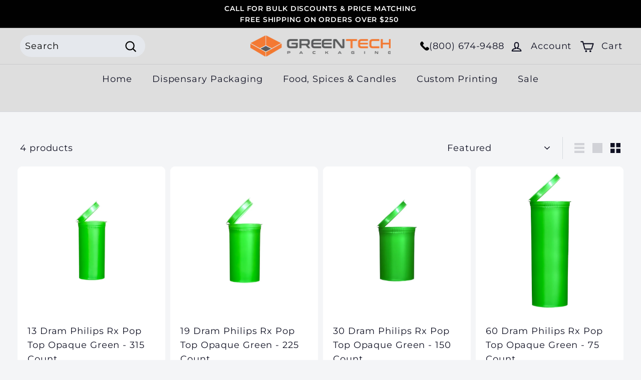

--- FILE ---
content_type: text/html; charset=utf-8
request_url: https://greentechpackaging.com/collections/green-pop-tops
body_size: 21708
content:
<!doctype html>
<html class="no-js" lang="en" dir="ltr">
<head>

<!-- Google Tag Manager -->
<script>(function(w,d,s,l,i){w[l]=w[l]||[];w[l].push({'gtm.start':
new Date().getTime(),event:'gtm.js'});var f=d.getElementsByTagName(s)[0],
j=d.createElement(s),dl=l!='dataLayer'?'&l='+l:'';j.async=true;j.src=
'https://www.googletagmanager.com/gtm.js?id='+i+dl;f.parentNode.insertBefore(j,f);
})(window,document,'script','dataLayer','GTM-N6GWXZBB');</script>
<!-- End Google Tag Manager -->
<!-- Global site tag (gtag.js) - Google Ads: 795968971 -->
<script async src="https://www.googletagmanager.com/gtag/js?id=AW-795968971"></script>
<script>
  window.dataLayer = window.dataLayer || [];
  function gtag(){dataLayer.push(arguments);}
  gtag('js', new Date());

  gtag('config', 'AW-795968971');
</script>
    <script>
  gtag('event', 'page_view', {
    'send_to': 'AW-795968971',
    'value': 'replace with value',
    'items': [{
      'id': 'replace with value',
      'google_business_vertical': 'retail'
    }]
  });
</script>
<!-- Google tag (gtag.js) -->
<script async src="https://www.googletagmanager.com/gtag/js?id=G-HMPKCZRZBK"></script>
<script>
  window.dataLayer = window.dataLayer || [];
  function gtag(){dataLayer.push(arguments);}
  gtag('js', new Date());

  gtag('config', 'G-HMPKCZRZBK');
</script>


  <meta charset="utf-8">
  <meta http-equiv="X-UA-Compatible" content="IE=edge,chrome=1">
  <meta name="viewport" content="width=device-width,initial-scale=1">
  <meta name="theme-color" content="#e87722">
  <link rel="canonical" href="https://greentechpackaging.com/collections/green-pop-tops">
  <link rel="preload" as="script" href="//greentechpackaging.com/cdn/shop/t/34/assets/theme.js?v=175394636462058443551695899819">
  <link rel="preconnect" href="https://cdn.shopify.com" crossorigin>
  <link rel="preconnect" href="https://fonts.shopifycdn.com" crossorigin>
  <link rel="dns-prefetch" href="https://productreviews.shopifycdn.com">
  <link rel="dns-prefetch" href="https://ajax.googleapis.com">
  <link rel="dns-prefetch" href="https://maps.googleapis.com">
  <link rel="dns-prefetch" href="https://maps.gstatic.com"><link rel="shortcut icon" href="//greentechpackaging.com/cdn/shop/files/47_32x32.png?v=1613163040" type="image/png" /><title>Opaque Green Pop Tops
&ndash; Green Tech Packaging, Inc.
</title>
<meta property="og:site_name" content="Green Tech Packaging, Inc.">
  <meta property="og:url" content="https://greentechpackaging.com/collections/green-pop-tops">
  <meta property="og:title" content="Opaque Green Pop Tops">
  <meta property="og:type" content="website">
  <meta property="og:description" content="Dispensary packaging supplier with lowest prices on wholesale cannabis packaging in bulk. Store serviced to FDA, crafts, marijuana packaging, hemp & CBD packaging, pharmacy, smell proof barrier mylar bags, certified child resistant cannabis crc glass jars, plastic bottles, dabs wax jars, oil containers, pre roll tubes."><meta property="og:image" content="http://greentechpackaging.com/cdn/shop/files/GreenTech_logo_color.png?v=1678225110">
    <meta property="og:image:secure_url" content="https://greentechpackaging.com/cdn/shop/files/GreenTech_logo_color.png?v=1678225110">
    <meta property="og:image:width" content="1200">
    <meta property="og:image:height" content="628"><meta name="twitter:site" content="@https://instagram.com/shopify">
  <meta name="twitter:card" content="summary_large_image">
  <meta name="twitter:title" content="Opaque Green Pop Tops">
  <meta name="twitter:description" content="Dispensary packaging supplier with lowest prices on wholesale cannabis packaging in bulk. Store serviced to FDA, crafts, marijuana packaging, hemp & CBD packaging, pharmacy, smell proof barrier mylar bags, certified child resistant cannabis crc glass jars, plastic bottles, dabs wax jars, oil containers, pre roll tubes.">
<style data-shopify>@font-face {
  font-family: Montserrat;
  font-weight: 600;
  font-style: normal;
  font-display: swap;
  src: url("//greentechpackaging.com/cdn/fonts/montserrat/montserrat_n6.1326b3e84230700ef15b3a29fb520639977513e0.woff2") format("woff2"),
       url("//greentechpackaging.com/cdn/fonts/montserrat/montserrat_n6.652f051080eb14192330daceed8cd53dfdc5ead9.woff") format("woff");
}

  @font-face {
  font-family: Montserrat;
  font-weight: 400;
  font-style: normal;
  font-display: swap;
  src: url("//greentechpackaging.com/cdn/fonts/montserrat/montserrat_n4.81949fa0ac9fd2021e16436151e8eaa539321637.woff2") format("woff2"),
       url("//greentechpackaging.com/cdn/fonts/montserrat/montserrat_n4.a6c632ca7b62da89c3594789ba828388aac693fe.woff") format("woff");
}


  @font-face {
  font-family: Montserrat;
  font-weight: 600;
  font-style: normal;
  font-display: swap;
  src: url("//greentechpackaging.com/cdn/fonts/montserrat/montserrat_n6.1326b3e84230700ef15b3a29fb520639977513e0.woff2") format("woff2"),
       url("//greentechpackaging.com/cdn/fonts/montserrat/montserrat_n6.652f051080eb14192330daceed8cd53dfdc5ead9.woff") format("woff");
}

  @font-face {
  font-family: Montserrat;
  font-weight: 400;
  font-style: italic;
  font-display: swap;
  src: url("//greentechpackaging.com/cdn/fonts/montserrat/montserrat_i4.5a4ea298b4789e064f62a29aafc18d41f09ae59b.woff2") format("woff2"),
       url("//greentechpackaging.com/cdn/fonts/montserrat/montserrat_i4.072b5869c5e0ed5b9d2021e4c2af132e16681ad2.woff") format("woff");
}

  @font-face {
  font-family: Montserrat;
  font-weight: 600;
  font-style: italic;
  font-display: swap;
  src: url("//greentechpackaging.com/cdn/fonts/montserrat/montserrat_i6.e90155dd2f004112a61c0322d66d1f59dadfa84b.woff2") format("woff2"),
       url("//greentechpackaging.com/cdn/fonts/montserrat/montserrat_i6.41470518d8e9d7f1bcdd29a447c2397e5393943f.woff") format("woff");
}

</style><link href="//greentechpackaging.com/cdn/shop/t/34/assets/theme.css?v=19233283413699190111695921012" rel="stylesheet" type="text/css" media="all" />
<style data-shopify>:root {
    --typeHeaderPrimary: Montserrat;
    --typeHeaderFallback: sans-serif;
    --typeHeaderSize: 38px;
    --typeHeaderWeight: 600;
    --typeHeaderLineHeight: 1.2;
    --typeHeaderSpacing: 0.0em;

    --typeBasePrimary:Montserrat;
    --typeBaseFallback:sans-serif;
    --typeBaseSize: 18px;
    --typeBaseWeight: 400;
    --typeBaseSpacing: 0.05em;
    --typeBaseLineHeight: 1.6;

    --colorSmallImageBg: #f4f5f7;
    --colorSmallImageBgDark: #ebedf1;
    --colorLargeImageBg: #0f0f0f;
    --colorLargeImageBgLight: #303030;

    --iconWeight: 5px;
    --iconLinecaps: round;

    
      --buttonRadius: 50px;
      --btnPadding: 11px 25px;
    

    
      --roundness: 20px;
    

    
      --gridThickness: 0px;
    

    --productTileMargin: 0%;
    --collectionTileMargin: 0%;

    --swatchSize: 40px;
  }

  @media screen and (max-width: 768px) {
    :root {
      --typeBaseSize: 16px;

      
        --roundness: 15px;
        --btnPadding: 9px 25px;
      
    }
  }</style><script>
    document.documentElement.className = document.documentElement.className.replace('no-js', 'js');

    window.theme = window.theme || {};
    theme.routes = {
      home: "/",
      collections: "/collections",
      cart: "/cart.js",
      cartPage: "/cart",
      cartAdd: "/cart/add.js",
      cartChange: "/cart/change.js",
      search: "/search"
    };

    theme.strings = {
      soldOut: "Sold Out",
      unavailable: "Unavailable",
      inStockLabel: "In stock, ready to ship",
      oneStockLabel: "Low stock - [count] item left",
      otherStockLabel: "Low stock - [count] items left",
      willNotShipUntil: "Ready to ship [date]",
      willBeInStockAfter: "Back in stock [date]",
      waitingForStock: "Inventory on the way",
      savePrice: "Save [saved_amount]",
      cartEmpty: "Your cart is currently empty.",
      cartTermsConfirmation: "You must agree with the terms and conditions of sales to check out",
      searchCollections: "Collections:",
      searchPages: "Pages:",
      searchArticles: "Articles:",
      maxQuantity: "You can only have [quantity] of [title] in your cart."
    };
    theme.settings = {
      cartType: "dropdown",
      isCustomerTemplate: false,
      moneyFormat: "${{amount}}",
      saveType: "dollar",
      productImageSize: "square",
      productImageCover: true,
      predictiveSearch: true,
      predictiveSearchType: "product,article",
      superScriptSetting: false,
      superScriptPrice: false,
      quickView: true,
      quickAdd: true,
      themeName: 'Fetch',
      themeVersion: "1.0.2",
      imageBreathingRoom: 0
    };
  </script>

  <script>window.performance && window.performance.mark && window.performance.mark('shopify.content_for_header.start');</script><meta name="google-site-verification" content="kZEMeBu-rozqI8UbqD6rL3F-Wix0woqvvk-sBhw56as">
<meta id="shopify-digital-wallet" name="shopify-digital-wallet" content="/23131237/digital_wallets/dialog">
<link rel="alternate" type="application/atom+xml" title="Feed" href="/collections/green-pop-tops.atom" />
<link rel="alternate" type="application/json+oembed" href="https://greentechpackaging.com/collections/green-pop-tops.oembed">
<script async="async" src="/checkouts/internal/preloads.js?locale=en-US"></script>
<script id="shopify-features" type="application/json">{"accessToken":"9230ac272f42cc710582cbd171b46bfd","betas":["rich-media-storefront-analytics"],"domain":"greentechpackaging.com","predictiveSearch":true,"shopId":23131237,"locale":"en"}</script>
<script>var Shopify = Shopify || {};
Shopify.shop = "mplastics.myshopify.com";
Shopify.locale = "en";
Shopify.currency = {"active":"USD","rate":"1.0"};
Shopify.country = "US";
Shopify.theme = {"name":"Root creative Fetch - (New Theme) - 9-25-23","id":136911519967,"schema_name":"Fetch","schema_version":"1.0.2","theme_store_id":1949,"role":"main"};
Shopify.theme.handle = "null";
Shopify.theme.style = {"id":null,"handle":null};
Shopify.cdnHost = "greentechpackaging.com/cdn";
Shopify.routes = Shopify.routes || {};
Shopify.routes.root = "/";</script>
<script type="module">!function(o){(o.Shopify=o.Shopify||{}).modules=!0}(window);</script>
<script>!function(o){function n(){var o=[];function n(){o.push(Array.prototype.slice.apply(arguments))}return n.q=o,n}var t=o.Shopify=o.Shopify||{};t.loadFeatures=n(),t.autoloadFeatures=n()}(window);</script>
<script id="shop-js-analytics" type="application/json">{"pageType":"collection"}</script>
<script defer="defer" async type="module" src="//greentechpackaging.com/cdn/shopifycloud/shop-js/modules/v2/client.init-shop-cart-sync_BT-GjEfc.en.esm.js"></script>
<script defer="defer" async type="module" src="//greentechpackaging.com/cdn/shopifycloud/shop-js/modules/v2/chunk.common_D58fp_Oc.esm.js"></script>
<script defer="defer" async type="module" src="//greentechpackaging.com/cdn/shopifycloud/shop-js/modules/v2/chunk.modal_xMitdFEc.esm.js"></script>
<script type="module">
  await import("//greentechpackaging.com/cdn/shopifycloud/shop-js/modules/v2/client.init-shop-cart-sync_BT-GjEfc.en.esm.js");
await import("//greentechpackaging.com/cdn/shopifycloud/shop-js/modules/v2/chunk.common_D58fp_Oc.esm.js");
await import("//greentechpackaging.com/cdn/shopifycloud/shop-js/modules/v2/chunk.modal_xMitdFEc.esm.js");

  window.Shopify.SignInWithShop?.initShopCartSync?.({"fedCMEnabled":true,"windoidEnabled":true});

</script>
<script>(function() {
  var isLoaded = false;
  function asyncLoad() {
    if (isLoaded) return;
    isLoaded = true;
    var urls = ["\/\/cdn.secomapp.com\/bannerslider\/scripts\/mplastics.20190925224636.scripttag.js?shop=mplastics.myshopify.com","https:\/\/formbuilder.hulkapps.com\/skeletopapp.js?shop=mplastics.myshopify.com","https:\/\/shopify.livechatinc.com\/api\/v2\/script\/3a8ddd28-8877-45bb-a5ed-1cc8ea20e10a\/widget.js?shop=mplastics.myshopify.com","https:\/\/api-na1.hubapi.com\/scriptloader\/v1\/22538083.js?shop=mplastics.myshopify.com"];
    for (var i = 0; i < urls.length; i++) {
      var s = document.createElement('script');
      s.type = 'text/javascript';
      s.async = true;
      s.src = urls[i];
      var x = document.getElementsByTagName('script')[0];
      x.parentNode.insertBefore(s, x);
    }
  };
  if(window.attachEvent) {
    window.attachEvent('onload', asyncLoad);
  } else {
    window.addEventListener('load', asyncLoad, false);
  }
})();</script>
<script id="__st">var __st={"a":23131237,"offset":-28800,"reqid":"d204090c-f5e7-4665-a8a6-48ff590b797c-1769067956","pageurl":"greentechpackaging.com\/collections\/green-pop-tops","u":"b911b44fddb4","p":"collection","rtyp":"collection","rid":59800289348};</script>
<script>window.ShopifyPaypalV4VisibilityTracking = true;</script>
<script id="captcha-bootstrap">!function(){'use strict';const t='contact',e='account',n='new_comment',o=[[t,t],['blogs',n],['comments',n],[t,'customer']],c=[[e,'customer_login'],[e,'guest_login'],[e,'recover_customer_password'],[e,'create_customer']],r=t=>t.map((([t,e])=>`form[action*='/${t}']:not([data-nocaptcha='true']) input[name='form_type'][value='${e}']`)).join(','),a=t=>()=>t?[...document.querySelectorAll(t)].map((t=>t.form)):[];function s(){const t=[...o],e=r(t);return a(e)}const i='password',u='form_key',d=['recaptcha-v3-token','g-recaptcha-response','h-captcha-response',i],f=()=>{try{return window.sessionStorage}catch{return}},m='__shopify_v',_=t=>t.elements[u];function p(t,e,n=!1){try{const o=window.sessionStorage,c=JSON.parse(o.getItem(e)),{data:r}=function(t){const{data:e,action:n}=t;return t[m]||n?{data:e,action:n}:{data:t,action:n}}(c);for(const[e,n]of Object.entries(r))t.elements[e]&&(t.elements[e].value=n);n&&o.removeItem(e)}catch(o){console.error('form repopulation failed',{error:o})}}const l='form_type',E='cptcha';function T(t){t.dataset[E]=!0}const w=window,h=w.document,L='Shopify',v='ce_forms',y='captcha';let A=!1;((t,e)=>{const n=(g='f06e6c50-85a8-45c8-87d0-21a2b65856fe',I='https://cdn.shopify.com/shopifycloud/storefront-forms-hcaptcha/ce_storefront_forms_captcha_hcaptcha.v1.5.2.iife.js',D={infoText:'Protected by hCaptcha',privacyText:'Privacy',termsText:'Terms'},(t,e,n)=>{const o=w[L][v],c=o.bindForm;if(c)return c(t,g,e,D).then(n);var r;o.q.push([[t,g,e,D],n]),r=I,A||(h.body.append(Object.assign(h.createElement('script'),{id:'captcha-provider',async:!0,src:r})),A=!0)});var g,I,D;w[L]=w[L]||{},w[L][v]=w[L][v]||{},w[L][v].q=[],w[L][y]=w[L][y]||{},w[L][y].protect=function(t,e){n(t,void 0,e),T(t)},Object.freeze(w[L][y]),function(t,e,n,w,h,L){const[v,y,A,g]=function(t,e,n){const i=e?o:[],u=t?c:[],d=[...i,...u],f=r(d),m=r(i),_=r(d.filter((([t,e])=>n.includes(e))));return[a(f),a(m),a(_),s()]}(w,h,L),I=t=>{const e=t.target;return e instanceof HTMLFormElement?e:e&&e.form},D=t=>v().includes(t);t.addEventListener('submit',(t=>{const e=I(t);if(!e)return;const n=D(e)&&!e.dataset.hcaptchaBound&&!e.dataset.recaptchaBound,o=_(e),c=g().includes(e)&&(!o||!o.value);(n||c)&&t.preventDefault(),c&&!n&&(function(t){try{if(!f())return;!function(t){const e=f();if(!e)return;const n=_(t);if(!n)return;const o=n.value;o&&e.removeItem(o)}(t);const e=Array.from(Array(32),(()=>Math.random().toString(36)[2])).join('');!function(t,e){_(t)||t.append(Object.assign(document.createElement('input'),{type:'hidden',name:u})),t.elements[u].value=e}(t,e),function(t,e){const n=f();if(!n)return;const o=[...t.querySelectorAll(`input[type='${i}']`)].map((({name:t})=>t)),c=[...d,...o],r={};for(const[a,s]of new FormData(t).entries())c.includes(a)||(r[a]=s);n.setItem(e,JSON.stringify({[m]:1,action:t.action,data:r}))}(t,e)}catch(e){console.error('failed to persist form',e)}}(e),e.submit())}));const S=(t,e)=>{t&&!t.dataset[E]&&(n(t,e.some((e=>e===t))),T(t))};for(const o of['focusin','change'])t.addEventListener(o,(t=>{const e=I(t);D(e)&&S(e,y())}));const B=e.get('form_key'),M=e.get(l),P=B&&M;t.addEventListener('DOMContentLoaded',(()=>{const t=y();if(P)for(const e of t)e.elements[l].value===M&&p(e,B);[...new Set([...A(),...v().filter((t=>'true'===t.dataset.shopifyCaptcha))])].forEach((e=>S(e,t)))}))}(h,new URLSearchParams(w.location.search),n,t,e,['guest_login'])})(!0,!0)}();</script>
<script integrity="sha256-4kQ18oKyAcykRKYeNunJcIwy7WH5gtpwJnB7kiuLZ1E=" data-source-attribution="shopify.loadfeatures" defer="defer" src="//greentechpackaging.com/cdn/shopifycloud/storefront/assets/storefront/load_feature-a0a9edcb.js" crossorigin="anonymous"></script>
<script data-source-attribution="shopify.dynamic_checkout.dynamic.init">var Shopify=Shopify||{};Shopify.PaymentButton=Shopify.PaymentButton||{isStorefrontPortableWallets:!0,init:function(){window.Shopify.PaymentButton.init=function(){};var t=document.createElement("script");t.src="https://greentechpackaging.com/cdn/shopifycloud/portable-wallets/latest/portable-wallets.en.js",t.type="module",document.head.appendChild(t)}};
</script>
<script data-source-attribution="shopify.dynamic_checkout.buyer_consent">
  function portableWalletsHideBuyerConsent(e){var t=document.getElementById("shopify-buyer-consent"),n=document.getElementById("shopify-subscription-policy-button");t&&n&&(t.classList.add("hidden"),t.setAttribute("aria-hidden","true"),n.removeEventListener("click",e))}function portableWalletsShowBuyerConsent(e){var t=document.getElementById("shopify-buyer-consent"),n=document.getElementById("shopify-subscription-policy-button");t&&n&&(t.classList.remove("hidden"),t.removeAttribute("aria-hidden"),n.addEventListener("click",e))}window.Shopify?.PaymentButton&&(window.Shopify.PaymentButton.hideBuyerConsent=portableWalletsHideBuyerConsent,window.Shopify.PaymentButton.showBuyerConsent=portableWalletsShowBuyerConsent);
</script>
<script data-source-attribution="shopify.dynamic_checkout.cart.bootstrap">document.addEventListener("DOMContentLoaded",(function(){function t(){return document.querySelector("shopify-accelerated-checkout-cart, shopify-accelerated-checkout")}if(t())Shopify.PaymentButton.init();else{new MutationObserver((function(e,n){t()&&(Shopify.PaymentButton.init(),n.disconnect())})).observe(document.body,{childList:!0,subtree:!0})}}));
</script>
<link id="shopify-accelerated-checkout-styles" rel="stylesheet" media="screen" href="https://greentechpackaging.com/cdn/shopifycloud/portable-wallets/latest/accelerated-checkout-backwards-compat.css" crossorigin="anonymous">
<style id="shopify-accelerated-checkout-cart">
        #shopify-buyer-consent {
  margin-top: 1em;
  display: inline-block;
  width: 100%;
}

#shopify-buyer-consent.hidden {
  display: none;
}

#shopify-subscription-policy-button {
  background: none;
  border: none;
  padding: 0;
  text-decoration: underline;
  font-size: inherit;
  cursor: pointer;
}

#shopify-subscription-policy-button::before {
  box-shadow: none;
}

      </style>

<script>window.performance && window.performance.mark && window.performance.mark('shopify.content_for_header.end');</script>
  <script src="https://ajax.googleapis.com/ajax/libs/jquery/3.6.3/jquery.min.js"></script>
<script src="https://cdnjs.cloudflare.com/ajax/libs/handlebars.js/4.0.10/handlebars.js"></script>

  <script src="//greentechpackaging.com/cdn/shop/t/34/assets/vendor-scripts-v2.js" defer="defer"></script>
  <script src="//greentechpackaging.com/cdn/shop/t/34/assets/theme.js?v=175394636462058443551695899819" defer="defer"></script>
  <link href="//greentechpackaging.com/cdn/shop/t/34/assets/custom.css?v=158345408139685889981695928814" rel="stylesheet" type="text/css" media="all" />
<!-- BEGIN app block: shopify://apps/also-bought/blocks/app-embed-block/b94b27b4-738d-4d92-9e60-43c22d1da3f2 --><script>
    window.codeblackbelt = window.codeblackbelt || {};
    window.codeblackbelt.shop = window.codeblackbelt.shop || 'mplastics.myshopify.com';
    </script><script src="//cdn.codeblackbelt.com/widgets/also-bought/bootstrap.min.js?version=2026012123-0800" async></script>
<!-- END app block --><!-- BEGIN app block: shopify://apps/delm/blocks/core/3d06108d-c25c-49b1-bd75-89adde2de00e -->


<!-- END app block --><script src="https://cdn.shopify.com/extensions/019b3261-02d5-7864-b21f-e26e905813c5/delm-27/assets/delm.js" type="text/javascript" defer="defer"></script>
<link href="https://monorail-edge.shopifysvc.com" rel="dns-prefetch">
<script>(function(){if ("sendBeacon" in navigator && "performance" in window) {try {var session_token_from_headers = performance.getEntriesByType('navigation')[0].serverTiming.find(x => x.name == '_s').description;} catch {var session_token_from_headers = undefined;}var session_cookie_matches = document.cookie.match(/_shopify_s=([^;]*)/);var session_token_from_cookie = session_cookie_matches && session_cookie_matches.length === 2 ? session_cookie_matches[1] : "";var session_token = session_token_from_headers || session_token_from_cookie || "";function handle_abandonment_event(e) {var entries = performance.getEntries().filter(function(entry) {return /monorail-edge.shopifysvc.com/.test(entry.name);});if (!window.abandonment_tracked && entries.length === 0) {window.abandonment_tracked = true;var currentMs = Date.now();var navigation_start = performance.timing.navigationStart;var payload = {shop_id: 23131237,url: window.location.href,navigation_start,duration: currentMs - navigation_start,session_token,page_type: "collection"};window.navigator.sendBeacon("https://monorail-edge.shopifysvc.com/v1/produce", JSON.stringify({schema_id: "online_store_buyer_site_abandonment/1.1",payload: payload,metadata: {event_created_at_ms: currentMs,event_sent_at_ms: currentMs}}));}}window.addEventListener('pagehide', handle_abandonment_event);}}());</script>
<script id="web-pixels-manager-setup">(function e(e,d,r,n,o){if(void 0===o&&(o={}),!Boolean(null===(a=null===(i=window.Shopify)||void 0===i?void 0:i.analytics)||void 0===a?void 0:a.replayQueue)){var i,a;window.Shopify=window.Shopify||{};var t=window.Shopify;t.analytics=t.analytics||{};var s=t.analytics;s.replayQueue=[],s.publish=function(e,d,r){return s.replayQueue.push([e,d,r]),!0};try{self.performance.mark("wpm:start")}catch(e){}var l=function(){var e={modern:/Edge?\/(1{2}[4-9]|1[2-9]\d|[2-9]\d{2}|\d{4,})\.\d+(\.\d+|)|Firefox\/(1{2}[4-9]|1[2-9]\d|[2-9]\d{2}|\d{4,})\.\d+(\.\d+|)|Chrom(ium|e)\/(9{2}|\d{3,})\.\d+(\.\d+|)|(Maci|X1{2}).+ Version\/(15\.\d+|(1[6-9]|[2-9]\d|\d{3,})\.\d+)([,.]\d+|)( \(\w+\)|)( Mobile\/\w+|) Safari\/|Chrome.+OPR\/(9{2}|\d{3,})\.\d+\.\d+|(CPU[ +]OS|iPhone[ +]OS|CPU[ +]iPhone|CPU IPhone OS|CPU iPad OS)[ +]+(15[._]\d+|(1[6-9]|[2-9]\d|\d{3,})[._]\d+)([._]\d+|)|Android:?[ /-](13[3-9]|1[4-9]\d|[2-9]\d{2}|\d{4,})(\.\d+|)(\.\d+|)|Android.+Firefox\/(13[5-9]|1[4-9]\d|[2-9]\d{2}|\d{4,})\.\d+(\.\d+|)|Android.+Chrom(ium|e)\/(13[3-9]|1[4-9]\d|[2-9]\d{2}|\d{4,})\.\d+(\.\d+|)|SamsungBrowser\/([2-9]\d|\d{3,})\.\d+/,legacy:/Edge?\/(1[6-9]|[2-9]\d|\d{3,})\.\d+(\.\d+|)|Firefox\/(5[4-9]|[6-9]\d|\d{3,})\.\d+(\.\d+|)|Chrom(ium|e)\/(5[1-9]|[6-9]\d|\d{3,})\.\d+(\.\d+|)([\d.]+$|.*Safari\/(?![\d.]+ Edge\/[\d.]+$))|(Maci|X1{2}).+ Version\/(10\.\d+|(1[1-9]|[2-9]\d|\d{3,})\.\d+)([,.]\d+|)( \(\w+\)|)( Mobile\/\w+|) Safari\/|Chrome.+OPR\/(3[89]|[4-9]\d|\d{3,})\.\d+\.\d+|(CPU[ +]OS|iPhone[ +]OS|CPU[ +]iPhone|CPU IPhone OS|CPU iPad OS)[ +]+(10[._]\d+|(1[1-9]|[2-9]\d|\d{3,})[._]\d+)([._]\d+|)|Android:?[ /-](13[3-9]|1[4-9]\d|[2-9]\d{2}|\d{4,})(\.\d+|)(\.\d+|)|Mobile Safari.+OPR\/([89]\d|\d{3,})\.\d+\.\d+|Android.+Firefox\/(13[5-9]|1[4-9]\d|[2-9]\d{2}|\d{4,})\.\d+(\.\d+|)|Android.+Chrom(ium|e)\/(13[3-9]|1[4-9]\d|[2-9]\d{2}|\d{4,})\.\d+(\.\d+|)|Android.+(UC? ?Browser|UCWEB|U3)[ /]?(15\.([5-9]|\d{2,})|(1[6-9]|[2-9]\d|\d{3,})\.\d+)\.\d+|SamsungBrowser\/(5\.\d+|([6-9]|\d{2,})\.\d+)|Android.+MQ{2}Browser\/(14(\.(9|\d{2,})|)|(1[5-9]|[2-9]\d|\d{3,})(\.\d+|))(\.\d+|)|K[Aa][Ii]OS\/(3\.\d+|([4-9]|\d{2,})\.\d+)(\.\d+|)/},d=e.modern,r=e.legacy,n=navigator.userAgent;return n.match(d)?"modern":n.match(r)?"legacy":"unknown"}(),u="modern"===l?"modern":"legacy",c=(null!=n?n:{modern:"",legacy:""})[u],f=function(e){return[e.baseUrl,"/wpm","/b",e.hashVersion,"modern"===e.buildTarget?"m":"l",".js"].join("")}({baseUrl:d,hashVersion:r,buildTarget:u}),m=function(e){var d=e.version,r=e.bundleTarget,n=e.surface,o=e.pageUrl,i=e.monorailEndpoint;return{emit:function(e){var a=e.status,t=e.errorMsg,s=(new Date).getTime(),l=JSON.stringify({metadata:{event_sent_at_ms:s},events:[{schema_id:"web_pixels_manager_load/3.1",payload:{version:d,bundle_target:r,page_url:o,status:a,surface:n,error_msg:t},metadata:{event_created_at_ms:s}}]});if(!i)return console&&console.warn&&console.warn("[Web Pixels Manager] No Monorail endpoint provided, skipping logging."),!1;try{return self.navigator.sendBeacon.bind(self.navigator)(i,l)}catch(e){}var u=new XMLHttpRequest;try{return u.open("POST",i,!0),u.setRequestHeader("Content-Type","text/plain"),u.send(l),!0}catch(e){return console&&console.warn&&console.warn("[Web Pixels Manager] Got an unhandled error while logging to Monorail."),!1}}}}({version:r,bundleTarget:l,surface:e.surface,pageUrl:self.location.href,monorailEndpoint:e.monorailEndpoint});try{o.browserTarget=l,function(e){var d=e.src,r=e.async,n=void 0===r||r,o=e.onload,i=e.onerror,a=e.sri,t=e.scriptDataAttributes,s=void 0===t?{}:t,l=document.createElement("script"),u=document.querySelector("head"),c=document.querySelector("body");if(l.async=n,l.src=d,a&&(l.integrity=a,l.crossOrigin="anonymous"),s)for(var f in s)if(Object.prototype.hasOwnProperty.call(s,f))try{l.dataset[f]=s[f]}catch(e){}if(o&&l.addEventListener("load",o),i&&l.addEventListener("error",i),u)u.appendChild(l);else{if(!c)throw new Error("Did not find a head or body element to append the script");c.appendChild(l)}}({src:f,async:!0,onload:function(){if(!function(){var e,d;return Boolean(null===(d=null===(e=window.Shopify)||void 0===e?void 0:e.analytics)||void 0===d?void 0:d.initialized)}()){var d=window.webPixelsManager.init(e)||void 0;if(d){var r=window.Shopify.analytics;r.replayQueue.forEach((function(e){var r=e[0],n=e[1],o=e[2];d.publishCustomEvent(r,n,o)})),r.replayQueue=[],r.publish=d.publishCustomEvent,r.visitor=d.visitor,r.initialized=!0}}},onerror:function(){return m.emit({status:"failed",errorMsg:"".concat(f," has failed to load")})},sri:function(e){var d=/^sha384-[A-Za-z0-9+/=]+$/;return"string"==typeof e&&d.test(e)}(c)?c:"",scriptDataAttributes:o}),m.emit({status:"loading"})}catch(e){m.emit({status:"failed",errorMsg:(null==e?void 0:e.message)||"Unknown error"})}}})({shopId: 23131237,storefrontBaseUrl: "https://greentechpackaging.com",extensionsBaseUrl: "https://extensions.shopifycdn.com/cdn/shopifycloud/web-pixels-manager",monorailEndpoint: "https://monorail-edge.shopifysvc.com/unstable/produce_batch",surface: "storefront-renderer",enabledBetaFlags: ["2dca8a86"],webPixelsConfigList: [{"id":"1670676703","configuration":"{\"accountID\":\"XTGFDq\",\"webPixelConfig\":\"eyJlbmFibGVBZGRlZFRvQ2FydEV2ZW50cyI6IHRydWV9\"}","eventPayloadVersion":"v1","runtimeContext":"STRICT","scriptVersion":"524f6c1ee37bacdca7657a665bdca589","type":"APP","apiClientId":123074,"privacyPurposes":["ANALYTICS","MARKETING"],"dataSharingAdjustments":{"protectedCustomerApprovalScopes":["read_customer_address","read_customer_email","read_customer_name","read_customer_personal_data","read_customer_phone"]}},{"id":"1161232607","configuration":"{\"storeUuid\":\"3a8ddd28-8877-45bb-a5ed-1cc8ea20e10a\"}","eventPayloadVersion":"v1","runtimeContext":"STRICT","scriptVersion":"035ee28a6488b3027bb897f191857f56","type":"APP","apiClientId":1806141,"privacyPurposes":["ANALYTICS","MARKETING","SALE_OF_DATA"],"dataSharingAdjustments":{"protectedCustomerApprovalScopes":["read_customer_address","read_customer_email","read_customer_name","read_customer_personal_data","read_customer_phone"]}},{"id":"1066434783","configuration":"{\"accountID\":\"mplastics\"}","eventPayloadVersion":"v1","runtimeContext":"STRICT","scriptVersion":"e049d423f49471962495acbe58da1904","type":"APP","apiClientId":32196493313,"privacyPurposes":["ANALYTICS","MARKETING","SALE_OF_DATA"],"dataSharingAdjustments":{"protectedCustomerApprovalScopes":["read_customer_address","read_customer_email","read_customer_name","read_customer_personal_data","read_customer_phone"]}},{"id":"406749407","configuration":"{\"config\":\"{\\\"pixel_id\\\":\\\"G-HMPKCZRZBK\\\",\\\"target_country\\\":\\\"US\\\",\\\"gtag_events\\\":[{\\\"type\\\":\\\"begin_checkout\\\",\\\"action_label\\\":\\\"G-HMPKCZRZBK\\\"},{\\\"type\\\":\\\"search\\\",\\\"action_label\\\":\\\"G-HMPKCZRZBK\\\"},{\\\"type\\\":\\\"view_item\\\",\\\"action_label\\\":[\\\"G-HMPKCZRZBK\\\",\\\"MC-8DDG7TW8KQ\\\"]},{\\\"type\\\":\\\"purchase\\\",\\\"action_label\\\":[\\\"G-HMPKCZRZBK\\\",\\\"MC-8DDG7TW8KQ\\\"]},{\\\"type\\\":\\\"page_view\\\",\\\"action_label\\\":[\\\"G-HMPKCZRZBK\\\",\\\"MC-8DDG7TW8KQ\\\"]},{\\\"type\\\":\\\"add_payment_info\\\",\\\"action_label\\\":\\\"G-HMPKCZRZBK\\\"},{\\\"type\\\":\\\"add_to_cart\\\",\\\"action_label\\\":\\\"G-HMPKCZRZBK\\\"}],\\\"enable_monitoring_mode\\\":false}\"}","eventPayloadVersion":"v1","runtimeContext":"OPEN","scriptVersion":"b2a88bafab3e21179ed38636efcd8a93","type":"APP","apiClientId":1780363,"privacyPurposes":[],"dataSharingAdjustments":{"protectedCustomerApprovalScopes":["read_customer_address","read_customer_email","read_customer_name","read_customer_personal_data","read_customer_phone"]}},{"id":"shopify-app-pixel","configuration":"{}","eventPayloadVersion":"v1","runtimeContext":"STRICT","scriptVersion":"0450","apiClientId":"shopify-pixel","type":"APP","privacyPurposes":["ANALYTICS","MARKETING"]},{"id":"shopify-custom-pixel","eventPayloadVersion":"v1","runtimeContext":"LAX","scriptVersion":"0450","apiClientId":"shopify-pixel","type":"CUSTOM","privacyPurposes":["ANALYTICS","MARKETING"]}],isMerchantRequest: false,initData: {"shop":{"name":"Green Tech Packaging, Inc.","paymentSettings":{"currencyCode":"USD"},"myshopifyDomain":"mplastics.myshopify.com","countryCode":"US","storefrontUrl":"https:\/\/greentechpackaging.com"},"customer":null,"cart":null,"checkout":null,"productVariants":[],"purchasingCompany":null},},"https://greentechpackaging.com/cdn","fcfee988w5aeb613cpc8e4bc33m6693e112",{"modern":"","legacy":""},{"shopId":"23131237","storefrontBaseUrl":"https:\/\/greentechpackaging.com","extensionBaseUrl":"https:\/\/extensions.shopifycdn.com\/cdn\/shopifycloud\/web-pixels-manager","surface":"storefront-renderer","enabledBetaFlags":"[\"2dca8a86\"]","isMerchantRequest":"false","hashVersion":"fcfee988w5aeb613cpc8e4bc33m6693e112","publish":"custom","events":"[[\"page_viewed\",{}],[\"collection_viewed\",{\"collection\":{\"id\":\"59800289348\",\"title\":\"Opaque Green Pop Tops\",\"productVariants\":[{\"price\":{\"amount\":45.99,\"currencyCode\":\"USD\"},\"product\":{\"title\":\"13 Dram Philips Rx Pop Top Opaque Green - 315 Count\",\"vendor\":\"mplastics\",\"id\":\"6850959048889\",\"untranslatedTitle\":\"13 Dram Philips Rx Pop Top Opaque Green - 315 Count\",\"url\":\"\/products\/13-dram-pop-top-opaque-green-case-315-count\",\"type\":\"pop top\"},\"id\":\"40541755769017\",\"image\":{\"src\":\"\/\/greentechpackaging.com\/cdn\/shop\/products\/philips-rx-13-dram-Lime_956b7750-d4ff-4ce1-9a53-4ce47848fa89.jpg?v=1626987050\"},\"sku\":\"PT-13GR\",\"title\":\"Default Title\",\"untranslatedTitle\":\"Default Title\"},{\"price\":{\"amount\":45.99,\"currencyCode\":\"USD\"},\"product\":{\"title\":\"19 Dram Philips Rx Pop Top Opaque Green - 225 Count\",\"vendor\":\"mplastics\",\"id\":\"6850958753977\",\"untranslatedTitle\":\"19 Dram Philips Rx Pop Top Opaque Green - 225 Count\",\"url\":\"\/products\/copy-of-19-dram-pop-top-opaque-green-case-225-count\",\"type\":\"pop top\"},\"id\":\"40541755179193\",\"image\":{\"src\":\"\/\/greentechpackaging.com\/cdn\/shop\/products\/philips-rx-19-dram-Lime_035e93ac-4845-42db-b16e-1ffff9512673.jpg?v=1626987039\"},\"sku\":\"PT-19GR\",\"title\":\"Default Title\",\"untranslatedTitle\":\"Default Title\"},{\"price\":{\"amount\":45.99,\"currencyCode\":\"USD\"},\"product\":{\"title\":\"30 Dram Philips Rx Pop Top Opaque Green - 150 Count\",\"vendor\":\"mplastics\",\"id\":\"6850958262457\",\"untranslatedTitle\":\"30 Dram Philips Rx Pop Top Opaque Green - 150 Count\",\"url\":\"\/products\/30-dram-pop-top-opaque-green-case-150-count\",\"type\":\"pop top\"},\"id\":\"40541753671865\",\"image\":{\"src\":\"\/\/greentechpackaging.com\/cdn\/shop\/products\/philips-rx-30-dram-Lime_612dc923-31a7-4f25-81d3-7c829d755522.jpg?v=1626987028\"},\"sku\":\"PT-30GR\",\"title\":\"Default Title\",\"untranslatedTitle\":\"Default Title\"},{\"price\":{\"amount\":45.99,\"currencyCode\":\"USD\"},\"product\":{\"title\":\"60 Dram Philips Rx Pop Top Opaque Green - 75 Count\",\"vendor\":\"mplastics\",\"id\":\"62917410840\",\"untranslatedTitle\":\"60 Dram Philips Rx Pop Top Opaque Green - 75 Count\",\"url\":\"\/products\/60-dram-pop-top-opaque-green-case-75-count\",\"type\":\"pop top\"},\"id\":\"426181984280\",\"image\":{\"src\":\"\/\/greentechpackaging.com\/cdn\/shop\/products\/philips-rx-60-dram-Lime.jpg?v=1627933393\"},\"sku\":\"PT-60GR\",\"title\":\"Default Title\",\"untranslatedTitle\":\"Default Title\"}]}}]]"});</script><script>
  window.ShopifyAnalytics = window.ShopifyAnalytics || {};
  window.ShopifyAnalytics.meta = window.ShopifyAnalytics.meta || {};
  window.ShopifyAnalytics.meta.currency = 'USD';
  var meta = {"products":[{"id":6850959048889,"gid":"gid:\/\/shopify\/Product\/6850959048889","vendor":"mplastics","type":"pop top","handle":"13-dram-pop-top-opaque-green-case-315-count","variants":[{"id":40541755769017,"price":4599,"name":"13 Dram Philips Rx Pop Top Opaque Green - 315 Count","public_title":null,"sku":"PT-13GR"}],"remote":false},{"id":6850958753977,"gid":"gid:\/\/shopify\/Product\/6850958753977","vendor":"mplastics","type":"pop top","handle":"copy-of-19-dram-pop-top-opaque-green-case-225-count","variants":[{"id":40541755179193,"price":4599,"name":"19 Dram Philips Rx Pop Top Opaque Green - 225 Count","public_title":null,"sku":"PT-19GR"}],"remote":false},{"id":6850958262457,"gid":"gid:\/\/shopify\/Product\/6850958262457","vendor":"mplastics","type":"pop top","handle":"30-dram-pop-top-opaque-green-case-150-count","variants":[{"id":40541753671865,"price":4599,"name":"30 Dram Philips Rx Pop Top Opaque Green - 150 Count","public_title":null,"sku":"PT-30GR"}],"remote":false},{"id":62917410840,"gid":"gid:\/\/shopify\/Product\/62917410840","vendor":"mplastics","type":"pop top","handle":"60-dram-pop-top-opaque-green-case-75-count","variants":[{"id":426181984280,"price":4599,"name":"60 Dram Philips Rx Pop Top Opaque Green - 75 Count","public_title":null,"sku":"PT-60GR"}],"remote":false}],"page":{"pageType":"collection","resourceType":"collection","resourceId":59800289348,"requestId":"d204090c-f5e7-4665-a8a6-48ff590b797c-1769067956"}};
  for (var attr in meta) {
    window.ShopifyAnalytics.meta[attr] = meta[attr];
  }
</script>
<script class="analytics">
  (function () {
    var customDocumentWrite = function(content) {
      var jquery = null;

      if (window.jQuery) {
        jquery = window.jQuery;
      } else if (window.Checkout && window.Checkout.$) {
        jquery = window.Checkout.$;
      }

      if (jquery) {
        jquery('body').append(content);
      }
    };

    var hasLoggedConversion = function(token) {
      if (token) {
        return document.cookie.indexOf('loggedConversion=' + token) !== -1;
      }
      return false;
    }

    var setCookieIfConversion = function(token) {
      if (token) {
        var twoMonthsFromNow = new Date(Date.now());
        twoMonthsFromNow.setMonth(twoMonthsFromNow.getMonth() + 2);

        document.cookie = 'loggedConversion=' + token + '; expires=' + twoMonthsFromNow;
      }
    }

    var trekkie = window.ShopifyAnalytics.lib = window.trekkie = window.trekkie || [];
    if (trekkie.integrations) {
      return;
    }
    trekkie.methods = [
      'identify',
      'page',
      'ready',
      'track',
      'trackForm',
      'trackLink'
    ];
    trekkie.factory = function(method) {
      return function() {
        var args = Array.prototype.slice.call(arguments);
        args.unshift(method);
        trekkie.push(args);
        return trekkie;
      };
    };
    for (var i = 0; i < trekkie.methods.length; i++) {
      var key = trekkie.methods[i];
      trekkie[key] = trekkie.factory(key);
    }
    trekkie.load = function(config) {
      trekkie.config = config || {};
      trekkie.config.initialDocumentCookie = document.cookie;
      var first = document.getElementsByTagName('script')[0];
      var script = document.createElement('script');
      script.type = 'text/javascript';
      script.onerror = function(e) {
        var scriptFallback = document.createElement('script');
        scriptFallback.type = 'text/javascript';
        scriptFallback.onerror = function(error) {
                var Monorail = {
      produce: function produce(monorailDomain, schemaId, payload) {
        var currentMs = new Date().getTime();
        var event = {
          schema_id: schemaId,
          payload: payload,
          metadata: {
            event_created_at_ms: currentMs,
            event_sent_at_ms: currentMs
          }
        };
        return Monorail.sendRequest("https://" + monorailDomain + "/v1/produce", JSON.stringify(event));
      },
      sendRequest: function sendRequest(endpointUrl, payload) {
        // Try the sendBeacon API
        if (window && window.navigator && typeof window.navigator.sendBeacon === 'function' && typeof window.Blob === 'function' && !Monorail.isIos12()) {
          var blobData = new window.Blob([payload], {
            type: 'text/plain'
          });

          if (window.navigator.sendBeacon(endpointUrl, blobData)) {
            return true;
          } // sendBeacon was not successful

        } // XHR beacon

        var xhr = new XMLHttpRequest();

        try {
          xhr.open('POST', endpointUrl);
          xhr.setRequestHeader('Content-Type', 'text/plain');
          xhr.send(payload);
        } catch (e) {
          console.log(e);
        }

        return false;
      },
      isIos12: function isIos12() {
        return window.navigator.userAgent.lastIndexOf('iPhone; CPU iPhone OS 12_') !== -1 || window.navigator.userAgent.lastIndexOf('iPad; CPU OS 12_') !== -1;
      }
    };
    Monorail.produce('monorail-edge.shopifysvc.com',
      'trekkie_storefront_load_errors/1.1',
      {shop_id: 23131237,
      theme_id: 136911519967,
      app_name: "storefront",
      context_url: window.location.href,
      source_url: "//greentechpackaging.com/cdn/s/trekkie.storefront.1bbfab421998800ff09850b62e84b8915387986d.min.js"});

        };
        scriptFallback.async = true;
        scriptFallback.src = '//greentechpackaging.com/cdn/s/trekkie.storefront.1bbfab421998800ff09850b62e84b8915387986d.min.js';
        first.parentNode.insertBefore(scriptFallback, first);
      };
      script.async = true;
      script.src = '//greentechpackaging.com/cdn/s/trekkie.storefront.1bbfab421998800ff09850b62e84b8915387986d.min.js';
      first.parentNode.insertBefore(script, first);
    };
    trekkie.load(
      {"Trekkie":{"appName":"storefront","development":false,"defaultAttributes":{"shopId":23131237,"isMerchantRequest":null,"themeId":136911519967,"themeCityHash":"2037210313636382232","contentLanguage":"en","currency":"USD","eventMetadataId":"669a2a72-4042-4378-80be-4cd4eac149e9"},"isServerSideCookieWritingEnabled":true,"monorailRegion":"shop_domain","enabledBetaFlags":["65f19447"]},"Session Attribution":{},"S2S":{"facebookCapiEnabled":false,"source":"trekkie-storefront-renderer","apiClientId":580111}}
    );

    var loaded = false;
    trekkie.ready(function() {
      if (loaded) return;
      loaded = true;

      window.ShopifyAnalytics.lib = window.trekkie;

      var originalDocumentWrite = document.write;
      document.write = customDocumentWrite;
      try { window.ShopifyAnalytics.merchantGoogleAnalytics.call(this); } catch(error) {};
      document.write = originalDocumentWrite;

      window.ShopifyAnalytics.lib.page(null,{"pageType":"collection","resourceType":"collection","resourceId":59800289348,"requestId":"d204090c-f5e7-4665-a8a6-48ff590b797c-1769067956","shopifyEmitted":true});

      var match = window.location.pathname.match(/checkouts\/(.+)\/(thank_you|post_purchase)/)
      var token = match? match[1]: undefined;
      if (!hasLoggedConversion(token)) {
        setCookieIfConversion(token);
        window.ShopifyAnalytics.lib.track("Viewed Product Category",{"currency":"USD","category":"Collection: green-pop-tops","collectionName":"green-pop-tops","collectionId":59800289348,"nonInteraction":true},undefined,undefined,{"shopifyEmitted":true});
      }
    });


        var eventsListenerScript = document.createElement('script');
        eventsListenerScript.async = true;
        eventsListenerScript.src = "//greentechpackaging.com/cdn/shopifycloud/storefront/assets/shop_events_listener-3da45d37.js";
        document.getElementsByTagName('head')[0].appendChild(eventsListenerScript);

})();</script>
  <script>
  if (!window.ga || (window.ga && typeof window.ga !== 'function')) {
    window.ga = function ga() {
      (window.ga.q = window.ga.q || []).push(arguments);
      if (window.Shopify && window.Shopify.analytics && typeof window.Shopify.analytics.publish === 'function') {
        window.Shopify.analytics.publish("ga_stub_called", {}, {sendTo: "google_osp_migration"});
      }
      console.error("Shopify's Google Analytics stub called with:", Array.from(arguments), "\nSee https://help.shopify.com/manual/promoting-marketing/pixels/pixel-migration#google for more information.");
    };
    if (window.Shopify && window.Shopify.analytics && typeof window.Shopify.analytics.publish === 'function') {
      window.Shopify.analytics.publish("ga_stub_initialized", {}, {sendTo: "google_osp_migration"});
    }
  }
</script>
<script
  defer
  src="https://greentechpackaging.com/cdn/shopifycloud/perf-kit/shopify-perf-kit-3.0.4.min.js"
  data-application="storefront-renderer"
  data-shop-id="23131237"
  data-render-region="gcp-us-central1"
  data-page-type="collection"
  data-theme-instance-id="136911519967"
  data-theme-name="Fetch"
  data-theme-version="1.0.2"
  data-monorail-region="shop_domain"
  data-resource-timing-sampling-rate="10"
  data-shs="true"
  data-shs-beacon="true"
  data-shs-export-with-fetch="true"
  data-shs-logs-sample-rate="1"
  data-shs-beacon-endpoint="https://greentechpackaging.com/api/collect"
></script>
</head>

<body class=" template-collection" data-transitions="true" data-button_style="round" data-edges="" data-type_header_capitalize="false" data-swatch_style="round" data-grid-style="white-round">

<!-- Google Tag Manager (noscript) -->
<noscript><iframe src="https://www.googletagmanager.com/ns.html?id=GTM-N6GWXZBB"
height="0" width="0" style="display:none;visibility:hidden"></iframe></noscript>
<!-- End Google Tag Manager (noscript) -->

  
    <script type="text/javascript">window.setTimeout(function() { document.body.className += " loaded"; }, 25);</script>
  

  <a class="in-page-link visually-hidden skip-link" href="#MainContent">Skip to content</a>

  <div id="PageContainer" class="page-container">
    <div class="transition-body"><!-- BEGIN sections: header-group -->
<div id="shopify-section-sections--16796741566687__toolbar" class="shopify-section shopify-section-group-header-group toolbar-section"><div data-section-id="sections--16796741566687__toolbar" data-section-type="toolbar">
  <div class="toolbar">
    <div class="page-width">
      <div class="toolbar__content">
  <div class="toolbar__item toolbar__item--announcements">
    <div class="announcement-bar text-center">
      <div class="slideshow-wrapper">
        <button type="button" class="visually-hidden slideshow__pause" data-id="sections--16796741566687__toolbar" aria-live="polite">
          <span class="slideshow__pause-stop">
            <svg aria-hidden="true" focusable="false" role="presentation" class="icon icon-pause" viewBox="0 0 10 13"><g fill="#000" fill-rule="evenodd"><path d="M0 0h3v13H0zM7 0h3v13H7z"/></g></svg>
            <span class="icon__fallback-text">Pause slideshow</span>
          </span>
          <span class="slideshow__pause-play">
            <svg aria-hidden="true" focusable="false" role="presentation" class="icon icon-play" viewBox="18.24 17.35 24.52 28.3"><path fill="#323232" d="M22.1 19.151v25.5l20.4-13.489-20.4-12.011z"/></svg>
            <span class="icon__fallback-text">Play slideshow</span>
          </span>
        </button>

        <div
          id="AnnouncementSlider"
          class="announcement-slider"
          data-block-count="1"><div
                id="AnnouncementSlide-toolbar-0"
                class="slideshow__slide announcement-slider__slide"
                data-index="0"
                >
                <div class="announcement-slider__content"><div class="medium-up--hide">
                      <p>BULK DISCOUNTS & PRICE MATCHING</p><p>FREE SHIPPING OVER $250 </p>
                    </div>
                    <div class="small--hide">
                      <p>CALL FOR BULK DISCOUNTS & PRICE MATCHING</p><p>FREE SHIPPING ON ORDERS OVER $250 </p>
                    </div></div>
              </div></div>
      </div>
    </div>
  </div>

</div>

    </div>
  </div>
</div>


</div><div id="shopify-section-sections--16796741566687__header" class="shopify-section shopify-section-group-header-group header-section"><style>
  .site-nav__link {
    font-size: 18px;
  }
  

  
</style>

<div data-section-id="sections--16796741566687__header" data-section-type="header">
  <div id="HeaderWrapper" class="header-wrapper">
    <header
      id="SiteHeader"
      class="site-header"
      data-sticky="true"
      data-overlay="false">

      <div class="site-header__element site-header__element--top">
        <div class="page-width">
          <div class="header-layout" data-layout="center" data-nav="below" data-logo-align="center">
<div class="icons--mobile-cstm"><div class="site-nav">
  <div class="site-nav__icons">
  <a href="tel:(800) 674-9488
" class="call-us js-no-transition">
            <!-- <span>Call Us</span> -->
            
            <svg version="1.1" id="Capa_1" xmlns="http://www.w3.org/2000/svg" xmlns:xlink="http://www.w3.org/1999/xlink" x="0px" y="0px" viewBox="0 0 53.942 53.942" style="enable-background:new 0 0 53.942 53.942;" xml:space="preserve">
<path d="M53.364,40.908c-2.008-3.796-8.981-7.912-9.288-8.092c-0.896-0.51-1.831-0.78-2.706-0.78c-1.301,0-2.366,0.596-3.011,1.68
	c-1.02,1.22-2.285,2.646-2.592,2.867c-2.376,1.612-4.236,1.429-6.294-0.629L17.987,24.467c-2.045-2.045-2.233-3.928-0.632-6.291
	c0.224-0.309,1.65-1.575,2.87-2.596c0.778-0.463,1.312-1.151,1.546-1.995c0.311-1.123,0.082-2.444-0.652-3.731
	c-0.173-0.296-4.291-7.27-8.085-9.277c-0.708-0.375-1.506-0.573-2.306-0.573c-1.318,0-2.558,0.514-3.49,1.445L4.7,3.986
	c-4.014,4.013-5.467,8.562-4.321,13.52c0.956,4.132,3.742,8.529,8.282,13.068l14.705,14.705c5.746,5.746,11.224,8.66,16.282,8.66
	c0,0,0,0,0.001,0c3.72,0,7.188-1.581,10.305-4.698l2.537-2.537C54.033,45.163,54.383,42.833,53.364,40.908z"></path>
<g>
  </g>
</svg>
        <span >   (800) 674-9488
</span>
          </a>
    <div class="mobile---serch--right">
       <svg aria-hidden="true" focusable="false" role="presentation" class="icon icon-search" viewBox="0 0 64 64"><defs><style>.cls-1{fill:none;stroke:#000;stroke-miterlimit:10;stroke-width:2px}</style></defs><path class="cls-1" d="M47.16 28.58A18.58 18.58 0 1 1 28.58 10a18.58 18.58 0 0 1 18.58 18.58zM54 54L41.94 42"/></svg>
      <svg style="display:none;" aria-hidden="true" focusable="false" role="presentation" class="icon icon-close" viewBox="0 0 64 64"><defs><style>.cls-1{fill:none;stroke:#000;stroke-miterlimit:10;stroke-width:2px}</style></defs><path class="cls-1" d="M19 17.61l27.12 27.13m0-27.13L19 44.74"></path></svg>
    </div>
    <a href="/search" class="tophide site-nav__link site-nav__link--icon js-search-header medium-up--hide js-no-transition">
      <svg aria-hidden="true" focusable="false" role="presentation" class="icon icon-search" viewBox="0 0 64 64"><defs><style>.cls-1{fill:none;stroke:#000;stroke-miterlimit:10;stroke-width:2px}</style></defs><path class="cls-1" d="M47.16 28.58A18.58 18.58 0 1 1 28.58 10a18.58 18.58 0 0 1 18.58 18.58zM54 54L41.94 42"/></svg>
      <span class="icon__fallback-text">Search</span>
    </a><a class="site-nav__link site-nav__link--icon small--hide" href="/account">
        <svg aria-hidden="true" focusable="false" role="presentation" class="icon icon-user" viewBox="0 0 64 64"><defs><style>.cls-1{fill:none;stroke:#000;stroke-miterlimit:10;stroke-width:2px}</style></defs><path class="cls-1" d="M35 39.84v-2.53c3.3-1.91 6-6.66 6-11.42 0-7.63 0-13.82-9-13.82s-9 6.19-9 13.82c0 4.76 2.7 9.51 6 11.42v2.53c-10.18.85-18 6-18 12.16h42c0-6.19-7.82-11.31-18-12.16z"/></svg>
        <span class="site-nav__icon-label small--hide">
          Account
        </span>
      </a><a href="/cart"
      id="HeaderCartTrigger"
      aria-controls="HeaderCart"
      class="site-nav__link site-nav__link--icon js-no-transition"
      data-icon="cart"
      aria-label="Cart"
    >
      <span class="cart-link"><svg aria-hidden="true" focusable="false" role="presentation" class="icon icon-cart" viewBox="0 0 64 64"><defs><style>.cls-1{fill:none;stroke:#000;stroke-miterlimit:10;stroke-width:2px}</style></defs><path class="cls-1" d="M14 17.44h46.79l-7.94 25.61H20.96l-9.65-35.1H3"/><circle cx="27" cy="53" r="2"/><circle cx="47" cy="53" r="2"/></svg><span class="cart-link__bubble">
          <span class="cart-link__bubble-num">0</span>
        </span>
      </span>
      <span class="site-nav__icon-label small--hide">
        Cart
      </span>
    </a>

    <button type="button"
      aria-controls="MobileNav"
      class="site-nav__link site-nav__link--icon medium-up--hide mobile-nav-trigger">
      <svg aria-hidden="true" focusable="false" role="presentation" class="icon icon-hamburger" viewBox="0 0 64 64"><path class="cls-1" d="M7 15h51">.</path><path class="cls-1" d="M7 32h43">.</path><path class="cls-1" d="M7 49h51">.</path></svg>
      <span class="icon__fallback-text">Site navigation</span>
    </button>
  </div>

  <div class="site-nav__close-cart">
    <button type="button" class="site-nav__link site-nav__link--icon js-close-header-cart">
      <span>Close</span>
      <svg aria-hidden="true" focusable="false" role="presentation" class="icon icon-close" viewBox="0 0 64 64"><defs><style>.cls-1{fill:none;stroke:#000;stroke-miterlimit:10;stroke-width:2px}</style></defs><path class="cls-1" d="M19 17.61l27.12 27.13m0-27.13L19 44.74"/></svg>
    </button>
  </div>
</div>
</div><div class="header-item header-item--search small--hide"><button type="button" class="site-nav__link site-nav__link--icon site-nav__compress-menu">
                    <svg aria-hidden="true" focusable="false" role="presentation" class="icon icon-hamburger" viewBox="0 0 64 64"><path class="cls-1" d="M7 15h51">.</path><path class="cls-1" d="M7 32h43">.</path><path class="cls-1" d="M7 49h51">.</path></svg>
                    <span class="icon__fallback-text">Site navigation</span>
                  </button><form action="/search" method="get" role="search"
  class="site-header__search-form" data-dark="false">
  <input type="hidden" name="type" value="product,article">
  <input type="hidden" name="options[prefix]" value="last">
  <label for="headerSearchInput" class="visually-hidden">Search</label>
  <input type="search" name="q" id="headerSearchInput" value="" placeholder="Search" class="site-header__search-input">
  <label for="search-icon" class="hidden-label">Search</label>
  <label for="search-close" class="hidden-label">Close</label>
  <button type="submit" id="search-icon" class="text-link site-header__search-btn site-header__search-btn--submit">
    <svg aria-hidden="true" focusable="false" role="presentation" class="icon icon-search" viewBox="0 0 64 64"><defs><style>.cls-1{fill:none;stroke:#000;stroke-miterlimit:10;stroke-width:2px}</style></defs><path class="cls-1" d="M47.16 28.58A18.58 18.58 0 1 1 28.58 10a18.58 18.58 0 0 1 18.58 18.58zM54 54L41.94 42"/></svg>
    <span class="icon__fallback-text">Search</span>
  </button>

  <button type="button" id="search-close" class="text-link site-header__search-btn site-header__search-btn--cancel">
    <svg aria-hidden="true" focusable="false" role="presentation" class="icon icon-close" viewBox="0 0 64 64"><defs><style>.cls-1{fill:none;stroke:#000;stroke-miterlimit:10;stroke-width:2px}</style></defs><path class="cls-1" d="M19 17.61l27.12 27.13m0-27.13L19 44.74"/></svg>
    <span class="icon__fallback-text">Close</span>
  </button>
</form>
</div><div class="header-item header-item--logo"><style data-shopify>.header-item--logo,
    [data-layout="left-center"] .header-item--logo,
    [data-layout="left-center"] .header-item--icons {
      flex: 0 1 160px;
    }

    @media only screen and (min-width: 769px) {
      .header-item--logo,
      [data-layout="left-center"] .header-item--logo,
      [data-layout="left-center"] .header-item--icons {
        flex: 0 0 280px;
      }
    }

    .site-header__logo a {
      width: 160px;
    }
    .is-light .site-header__logo .logo--inverted {
      width: 160px;
    }
    @media only screen and (min-width: 769px) {
      .site-header__logo a {
        width: 280px;
      }

      .is-light .site-header__logo .logo--inverted {
        width: 280px;
      }
    }</style><div class="h1 site-header__logo" ><span class="visually-hidden">Green Tech Packaging, Inc.</span>
      
      <a
        href="/"
        class="site-header__logo-link">

        






  
    <img src="//greentechpackaging.com/cdn/shop/files/GreenTech_D4.png?v=1686857392&amp;width=2313" alt="" srcset="//greentechpackaging.com/cdn/shop/files/GreenTech_D4.png?v=1686857392&amp;width=280 280w, //greentechpackaging.com/cdn/shop/files/GreenTech_D4.png?v=1686857392&amp;width=560 560w" width="2313" height="350" loading="eager" class="small--hide" sizes="280px" style="max-height: 42.36921746649373px;max-width: 280px;">
  








  
    <img src="//greentechpackaging.com/cdn/shop/files/GreenTech_D4.png?v=1686857392&amp;width=2313" alt="" srcset="//greentechpackaging.com/cdn/shop/files/GreenTech_D4.png?v=1686857392&amp;width=160 160w, //greentechpackaging.com/cdn/shop/files/GreenTech_D4.png?v=1686857392&amp;width=320 320w" width="2313" height="350" loading="eager" class="medium-up--hide" sizes="160px" style="max-height: 24.21098140942499px;max-width: 160px;">
  



</a></div></div><div class="header-item header-item--icons"><div class="site-nav">
  <div class="site-nav__icons">
  <a href="tel:(800) 674-9488
" class="call-us js-no-transition">
            <!-- <span>Call Us</span> -->
            
            <svg version="1.1" id="Capa_1" xmlns="http://www.w3.org/2000/svg" xmlns:xlink="http://www.w3.org/1999/xlink" x="0px" y="0px" viewBox="0 0 53.942 53.942" style="enable-background:new 0 0 53.942 53.942;" xml:space="preserve">
<path d="M53.364,40.908c-2.008-3.796-8.981-7.912-9.288-8.092c-0.896-0.51-1.831-0.78-2.706-0.78c-1.301,0-2.366,0.596-3.011,1.68
	c-1.02,1.22-2.285,2.646-2.592,2.867c-2.376,1.612-4.236,1.429-6.294-0.629L17.987,24.467c-2.045-2.045-2.233-3.928-0.632-6.291
	c0.224-0.309,1.65-1.575,2.87-2.596c0.778-0.463,1.312-1.151,1.546-1.995c0.311-1.123,0.082-2.444-0.652-3.731
	c-0.173-0.296-4.291-7.27-8.085-9.277c-0.708-0.375-1.506-0.573-2.306-0.573c-1.318,0-2.558,0.514-3.49,1.445L4.7,3.986
	c-4.014,4.013-5.467,8.562-4.321,13.52c0.956,4.132,3.742,8.529,8.282,13.068l14.705,14.705c5.746,5.746,11.224,8.66,16.282,8.66
	c0,0,0,0,0.001,0c3.72,0,7.188-1.581,10.305-4.698l2.537-2.537C54.033,45.163,54.383,42.833,53.364,40.908z"></path>
<g>
  </g>
</svg>
        <span >   (800) 674-9488
</span>
          </a>
    <div class="mobile---serch--right">
       <svg aria-hidden="true" focusable="false" role="presentation" class="icon icon-search" viewBox="0 0 64 64"><defs><style>.cls-1{fill:none;stroke:#000;stroke-miterlimit:10;stroke-width:2px}</style></defs><path class="cls-1" d="M47.16 28.58A18.58 18.58 0 1 1 28.58 10a18.58 18.58 0 0 1 18.58 18.58zM54 54L41.94 42"/></svg>
      <svg style="display:none;" aria-hidden="true" focusable="false" role="presentation" class="icon icon-close" viewBox="0 0 64 64"><defs><style>.cls-1{fill:none;stroke:#000;stroke-miterlimit:10;stroke-width:2px}</style></defs><path class="cls-1" d="M19 17.61l27.12 27.13m0-27.13L19 44.74"></path></svg>
    </div>
    <a href="/search" class="tophide site-nav__link site-nav__link--icon js-search-header medium-up--hide js-no-transition">
      <svg aria-hidden="true" focusable="false" role="presentation" class="icon icon-search" viewBox="0 0 64 64"><defs><style>.cls-1{fill:none;stroke:#000;stroke-miterlimit:10;stroke-width:2px}</style></defs><path class="cls-1" d="M47.16 28.58A18.58 18.58 0 1 1 28.58 10a18.58 18.58 0 0 1 18.58 18.58zM54 54L41.94 42"/></svg>
      <span class="icon__fallback-text">Search</span>
    </a><a class="site-nav__link site-nav__link--icon small--hide" href="/account">
        <svg aria-hidden="true" focusable="false" role="presentation" class="icon icon-user" viewBox="0 0 64 64"><defs><style>.cls-1{fill:none;stroke:#000;stroke-miterlimit:10;stroke-width:2px}</style></defs><path class="cls-1" d="M35 39.84v-2.53c3.3-1.91 6-6.66 6-11.42 0-7.63 0-13.82-9-13.82s-9 6.19-9 13.82c0 4.76 2.7 9.51 6 11.42v2.53c-10.18.85-18 6-18 12.16h42c0-6.19-7.82-11.31-18-12.16z"/></svg>
        <span class="site-nav__icon-label small--hide">
          Account
        </span>
      </a><a href="/cart"
      id="HeaderCartTrigger"
      aria-controls="HeaderCart"
      class="site-nav__link site-nav__link--icon js-no-transition"
      data-icon="cart"
      aria-label="Cart"
    >
      <span class="cart-link"><svg aria-hidden="true" focusable="false" role="presentation" class="icon icon-cart" viewBox="0 0 64 64"><defs><style>.cls-1{fill:none;stroke:#000;stroke-miterlimit:10;stroke-width:2px}</style></defs><path class="cls-1" d="M14 17.44h46.79l-7.94 25.61H20.96l-9.65-35.1H3"/><circle cx="27" cy="53" r="2"/><circle cx="47" cy="53" r="2"/></svg><span class="cart-link__bubble">
          <span class="cart-link__bubble-num">0</span>
        </span>
      </span>
      <span class="site-nav__icon-label small--hide">
        Cart
      </span>
    </a>

    <button type="button"
      aria-controls="MobileNav"
      class="site-nav__link site-nav__link--icon medium-up--hide mobile-nav-trigger">
      <svg aria-hidden="true" focusable="false" role="presentation" class="icon icon-hamburger" viewBox="0 0 64 64"><path class="cls-1" d="M7 15h51">.</path><path class="cls-1" d="M7 32h43">.</path><path class="cls-1" d="M7 49h51">.</path></svg>
      <span class="icon__fallback-text">Site navigation</span>
    </button>
  </div>

  <div class="site-nav__close-cart">
    <button type="button" class="site-nav__link site-nav__link--icon js-close-header-cart">
      <span>Close</span>
      <svg aria-hidden="true" focusable="false" role="presentation" class="icon icon-close" viewBox="0 0 64 64"><defs><style>.cls-1{fill:none;stroke:#000;stroke-miterlimit:10;stroke-width:2px}</style></defs><path class="cls-1" d="M19 17.61l27.12 27.13m0-27.13L19 44.74"/></svg>
    </button>
  </div>
</div>
</div>
          </div>
        </div>

        <div class="site-header__search-container">
          <div class="page-width">
            <div class="site-header__search"><form action="/search" method="get" role="search"
  class="site-header__search-form" data-dark="false">
  <input type="hidden" name="type" value="product,article">
  <input type="hidden" name="options[prefix]" value="last">
  <label for="headerSearchInput" class="visually-hidden">Search</label>
  <input type="search" name="q" id="headerSearchInput" value="" placeholder="Search" class="site-header__search-input">
  <label for="search-icon" class="hidden-label">Search</label>
  <label for="search-close" class="hidden-label">Close</label>
  <button type="submit" id="search-icon" class="text-link site-header__search-btn site-header__search-btn--submit">
    <svg aria-hidden="true" focusable="false" role="presentation" class="icon icon-search" viewBox="0 0 64 64"><defs><style>.cls-1{fill:none;stroke:#000;stroke-miterlimit:10;stroke-width:2px}</style></defs><path class="cls-1" d="M47.16 28.58A18.58 18.58 0 1 1 28.58 10a18.58 18.58 0 0 1 18.58 18.58zM54 54L41.94 42"/></svg>
    <span class="icon__fallback-text">Search</span>
  </button>

  <button type="button" id="search-close" class="text-link site-header__search-btn site-header__search-btn--cancel">
    <svg aria-hidden="true" focusable="false" role="presentation" class="icon icon-close" viewBox="0 0 64 64"><defs><style>.cls-1{fill:none;stroke:#000;stroke-miterlimit:10;stroke-width:2px}</style></defs><path class="cls-1" d="M19 17.61l27.12 27.13m0-27.13L19 44.74"/></svg>
    <span class="icon__fallback-text">Close</span>
  </button>
</form>
<button type="button" class="text-link site-header__search-btn site-header__search-btn--cancel">
                <span class="medium-up--hide"><svg aria-hidden="true" focusable="false" role="presentation" class="icon icon-close" viewBox="0 0 64 64"><defs><style>.cls-1{fill:none;stroke:#000;stroke-miterlimit:10;stroke-width:2px}</style></defs><path class="cls-1" d="M19 17.61l27.12 27.13m0-27.13L19 44.74"/></svg></span>
                <span class="small--hide">Cancel</span>
              </button>
            </div>
          </div>
        </div>
      </div><div class="site-header__element site-header__element--sub" data-type="nav">
          <div class="page-width text-center"><ul class="site-nav site-navigation site-navigation--below small--hide"><li
      class="site-nav__item site-nav__expanded-item"
      >

      <a href="/" class="site-nav__link site-nav__link--underline">
        Home
      </a></li><li
      class="site-nav__item site-nav__expanded-item site-nav--has-dropdown"
      aria-haspopup="true">

      <a href="/collections/pharmaceutical-packaging" class="site-nav__link site-nav__link--underline site-nav__link--has-dropdown">
        Dispensary Packaging               
      </a><div class="site-nav__dropdown">
          <ul class="site-nav__dropdown-animate site-nav__dropdown-list text-left"><li class="">
                <a href="/collections/glass-containers" class="site-nav__dropdown-link site-nav__dropdown-link--second-level">
                  Glass Jars - Standard &amp; Child Proof
</a></li><li class="">
                <a href="/collections/opaque-pop-tops" class="site-nav__dropdown-link site-nav__dropdown-link--second-level">
                  Philips Rx Pop Top Bottles - ASTM Approved (USA Made)
</a></li><li class="">
                <a href="/collections/concentrates-packaging" class="site-nav__dropdown-link site-nav__dropdown-link--second-level">
                  Concentrates Packaging
</a></li><li class="">
                <a href="/collections/opaque-reversible-caps" class="site-nav__dropdown-link site-nav__dropdown-link--second-level">
                  Reversible Caps Push Down &amp; Turn Child Resistant Containers
</a></li><li class="">
                <a href="/collections/pre-roll-joint-tubes-glass-plastic" class="site-nav__dropdown-link site-nav__dropdown-link--second-level">
                  Pre Roll Tubes - CR Squeeze &amp; Glass
</a></li><li class="">
                <a href="/collections/tincture-dropper-bottles-child-proof-glass" class="site-nav__dropdown-link site-nav__dropdown-link--second-level">
                  Tincture Dropper Bottles
</a></li><li class="">
                <a href="/collections/child-resistant-bags-exit-bags" class="site-nav__dropdown-link site-nav__dropdown-link--second-level">
                  Child Resistant Bags &amp; Exit Bags
</a></li><li class="">
                <a href="/collections/integra-boost-55-62-humidity-control-packs" class="site-nav__dropdown-link site-nav__dropdown-link--second-level">
                  Humidity Control Packs
</a></li><li class="">
                <a href="/collections/mylar" class="site-nav__dropdown-link site-nav__dropdown-link--second-level">
                  Mylar Smell Proof Stand Up Bags
</a></li><li class="">
                <a href="/collections/tamper-evident-bands" class="site-nav__dropdown-link site-nav__dropdown-link--second-level">
                  Pressure and Tamper Evident Seals
</a></li><li class="">
                <a href="/collections/wide-mouth-jars" class="site-nav__dropdown-link site-nav__dropdown-link--second-level">
                  Large Ounce Containers - 28 Grams
</a></li><li class="">
                <a href="/collections/compliant-state-labels" class="site-nav__dropdown-link site-nav__dropdown-link--second-level">
                  Compliant State Cannabis Labels
</a></li><li class="">
                <a href="/collections/pharmacy" class="site-nav__dropdown-link site-nav__dropdown-link--second-level">
                  Pharmacy Paper Exit Bags
</a></li></ul>
        </div></li><li
      class="site-nav__item site-nav__expanded-item"
      >

      <a href="/collections/food-spices-candles" class="site-nav__link site-nav__link--underline">
        Food, Spices & Candles
      </a></li><li
      class="site-nav__item site-nav__expanded-item"
      >

      <a href="/pages/custom" class="site-nav__link site-nav__link--underline">
        Custom Printing
      </a></li><li
      class="site-nav__item site-nav__expanded-item"
      >

      <a href="/collections/sale" class="site-nav__link site-nav__link--underline">
        Sale
      </a></li></ul>
</div>
        </div>

        <div class="site-header__element site-header__element--sub" data-type="search">
          <div class="page-width medium-up--hide"><form action="/search" method="get" role="search"
  class="site-header__search-form" data-dark="false">
  <input type="hidden" name="type" value="product,article">
  <input type="hidden" name="options[prefix]" value="last">
  <label for="headerSearchInput" class="visually-hidden">Search</label>
  <input type="search" name="q" id="headerSearchInput" value="" placeholder="Search" class="site-header__search-input">
  <label for="search-icon" class="hidden-label">Search</label>
  <label for="search-close" class="hidden-label">Close</label>
  <button type="submit" id="search-icon" class="text-link site-header__search-btn site-header__search-btn--submit">
    <svg aria-hidden="true" focusable="false" role="presentation" class="icon icon-search" viewBox="0 0 64 64"><defs><style>.cls-1{fill:none;stroke:#000;stroke-miterlimit:10;stroke-width:2px}</style></defs><path class="cls-1" d="M47.16 28.58A18.58 18.58 0 1 1 28.58 10a18.58 18.58 0 0 1 18.58 18.58zM54 54L41.94 42"/></svg>
    <span class="icon__fallback-text">Search</span>
  </button>

  <button type="button" id="search-close" class="text-link site-header__search-btn site-header__search-btn--cancel">
    <svg aria-hidden="true" focusable="false" role="presentation" class="icon icon-close" viewBox="0 0 64 64"><defs><style>.cls-1{fill:none;stroke:#000;stroke-miterlimit:10;stroke-width:2px}</style></defs><path class="cls-1" d="M19 17.61l27.12 27.13m0-27.13L19 44.74"/></svg>
    <span class="icon__fallback-text">Close</span>
  </button>
</form>
</div>
        </div><div class="page-width site-header__drawers">
        <div class="site-header__drawers-container">
          <div class="site-header__drawer site-header__cart" id="HeaderCart">
            <div class="site-header__drawer-animate"><form action="/cart" method="post" novalidate data-location="header" class="cart__drawer-form">
  <div class="cart__scrollable">
    <div data-products></div>
      <div class="cart__item-row">
        <label for="CartHeaderNote" class="add-note">
          Add order note
          <span class="note-icon note-icon--open" aria-hidden="true">
            <svg aria-hidden="true" focusable="false" role="presentation" class="icon icon-pencil" viewBox="0 0 64 64"><defs><style>.cls-1,.cls-2{fill:none;stroke:#000;stroke-width:2px}.cls-1{stroke-miterlimit:10}</style></defs><path class="cls-1" d="M52 33.96V58H8V14h23.7"/><path class="cls-1" d="M18 47l13-5 24-24-8-8-24 24-5 13zM23 34l8 8"/><path id="svg_2" data-name="svg 2" class="cls-2" d="M47 10l1-1a5.44 5.44 0 0 1 7.82.18A5.52 5.52 0 0 1 56 17l-1 1"/></svg>
          </span>
          <span class="note-icon note-icon--close">
            <svg aria-hidden="true" focusable="false" role="presentation" class="icon icon-close" viewBox="0 0 64 64"><defs><style>.cls-1{fill:none;stroke:#000;stroke-miterlimit:10;stroke-width:2px}</style></defs><path class="cls-1" d="M19 17.61l27.12 27.13m0-27.13L19 44.74"/></svg>
            <span class="icon__fallback-text">Close</span>
          </span>
        </label>
        <textarea name="note" class="input-full cart__note hide" id="CartHeaderNote"></textarea>
      </div>
    
  </div>

  <div class="cart__footer">
    <div class="cart__item-sub cart__item-row cart__item--subtotal">
      <div>Subtotal</div>
      <div data-subtotal>$0.00</div>
    </div>

    <div data-discounts></div>

    

    <div class="cart__item-row cart__checkout-wrapper payment-buttons">
      <button type="submit" name="checkout" data-terms-required="false" class="btn cart__checkout">
        Check out
      </button>

      
        <div class="additional-checkout-buttons"><div class="dynamic-checkout__content" id="dynamic-checkout-cart" data-shopify="dynamic-checkout-cart"> <shopify-accelerated-checkout-cart wallet-configs="[]" access-token="9230ac272f42cc710582cbd171b46bfd" buyer-country="US" buyer-locale="en" buyer-currency="USD" shop-id="23131237" cart-id="e7cd134ccb13d2ea0e407526e11a6751" enabled-flags="[&quot;ae0f5bf6&quot;]" > <div class="wallet-button-wrapper"> <ul class='wallet-cart-grid wallet-cart-grid--skeleton' role="list" data-shopify-buttoncontainer="true"> </ul> </div> </shopify-accelerated-checkout-cart> <small id="shopify-buyer-consent" class="hidden" aria-hidden="true" data-consent-type="subscription"> One or more of the items in your cart is a recurring or deferred purchase. By continuing, I agree to the <span id="shopify-subscription-policy-button">cancellation policy</span> and authorize you to charge my payment method at the prices, frequency and dates listed on this page until my order is fulfilled or I cancel, if permitted. </small> </div></div>
      
    </div>

    <div class="cart__item-row--footer text-center">
      <small>Shipping, taxes, and discount codes calculated at checkout.
</small>
    </div>
  </div>
</form>

<div class="site-header__cart-empty">Your cart is currently empty.</div>
</div>
          </div>

          <div class="site-header__drawer site-header__mobile-nav medium-up--hide" id="MobileNav">
            <div class="site-header__drawer-animate"><div class="slide-nav__wrapper" data-level="1">
  <ul class="slide-nav">
      
   
      
       
<li class="slide-nav__item" id="men1"><a href="/" class="slide-nav__link">
           
 

            <span>Home</span>
            <svg aria-hidden="true" focusable="false" role="presentation" class="icon icon-chevron-right" viewBox="0 0 284.49 498.98"><path d="M35 498.98a35 35 0 0 1-24.75-59.75l189.74-189.74L10.25 59.75a35.002 35.002 0 0 1 49.5-49.5l214.49 214.49a35 35 0 0 1 0 49.5L59.75 488.73A34.89 34.89 0 0 1 35 498.98z"/></svg>
          </a></li>
      
   
      
       
<li class="slide-nav__item" id="men2"><button type="button"
            class="slide-nav__button js-toggle-submenu"
            data-target="tier-2-dispensary-packaging2"
            >
            <span class="slide-nav__link">
             
          
<div class="slide-nav__image">
<img src="//greentechpackaging.com/cdn/shop/files/Dispensary_Packaging.png?v=1684529966">
</div>
            
              <span>Dispensary Packaging               </span>
              <svg aria-hidden="true" focusable="false" role="presentation" class="icon icon-chevron-right" viewBox="0 0 284.49 498.98"><path d="M35 498.98a35 35 0 0 1-24.75-59.75l189.74-189.74L10.25 59.75a35.002 35.002 0 0 1 49.5-49.5l214.49 214.49a35 35 0 0 1 0 49.5L59.75 488.73A34.89 34.89 0 0 1 35 498.98z"/></svg>
              <span class="icon__fallback-text">Expand submenu</span>
            </span>
          </button>

          <ul
            class="slide-nav__dropdown"
            data-parent="tier-2-dispensary-packaging2"
            data-level="2">
            <li class="slide-nav__item" id="">
              <button type="button"
                class="slide-nav__button js-toggle-submenu">
                <span class="slide-nav__link slide-nav__link--back">
                  <svg aria-hidden="true" focusable="false" role="presentation" class="icon icon-chevron-left" viewBox="0 0 284.49 498.98"><path d="M249.49 0a35 35 0 0 1 24.75 59.75L84.49 249.49l189.75 189.74a35.002 35.002 0 1 1-49.5 49.5L10.25 274.24a35 35 0 0 1 0-49.5L224.74 10.25A34.89 34.89 0 0 1 249.49 0z"/></svg>
                  <span>Dispensary Packaging               </span>
                </span>
              </button>
            </li>

            
<li class="slide-nav__item">
                <a href="/collections/pharmaceutical-packaging" class="slide-nav__link">
                  <span>View all</span>
                  <svg aria-hidden="true" focusable="false" role="presentation" class="icon icon-chevron-right" viewBox="0 0 284.49 498.98"><path d="M35 498.98a35 35 0 0 1-24.75-59.75l189.74-189.74L10.25 59.75a35.002 35.002 0 0 1 49.5-49.5l214.49 214.49a35 35 0 0 1 0 49.5L59.75 488.73A34.89 34.89 0 0 1 35 498.98z"/></svg>
                </a>
              </li><li class="slide-nav__item" id="loop1"><a href="/collections/glass-containers" class="slide-nav__link">
                    <span>Glass Jars - Standard &amp; Child Proof</span>
                    <svg aria-hidden="true" focusable="false" role="presentation" class="icon icon-chevron-right" viewBox="0 0 284.49 498.98"><path d="M35 498.98a35 35 0 0 1-24.75-59.75l189.74-189.74L10.25 59.75a35.002 35.002 0 0 1 49.5-49.5l214.49 214.49a35 35 0 0 1 0 49.5L59.75 488.73A34.89 34.89 0 0 1 35 498.98z"/></svg>
                  </a></li><li class="slide-nav__item" id="loop2"><a href="/collections/opaque-pop-tops" class="slide-nav__link">
                    <span>Philips Rx Pop Top Bottles - ASTM Approved (USA Made)</span>
                    <svg aria-hidden="true" focusable="false" role="presentation" class="icon icon-chevron-right" viewBox="0 0 284.49 498.98"><path d="M35 498.98a35 35 0 0 1-24.75-59.75l189.74-189.74L10.25 59.75a35.002 35.002 0 0 1 49.5-49.5l214.49 214.49a35 35 0 0 1 0 49.5L59.75 488.73A34.89 34.89 0 0 1 35 498.98z"/></svg>
                  </a></li><li class="slide-nav__item" id="loop3"><a href="/collections/concentrates-packaging" class="slide-nav__link">
                    <span>Concentrates Packaging</span>
                    <svg aria-hidden="true" focusable="false" role="presentation" class="icon icon-chevron-right" viewBox="0 0 284.49 498.98"><path d="M35 498.98a35 35 0 0 1-24.75-59.75l189.74-189.74L10.25 59.75a35.002 35.002 0 0 1 49.5-49.5l214.49 214.49a35 35 0 0 1 0 49.5L59.75 488.73A34.89 34.89 0 0 1 35 498.98z"/></svg>
                  </a></li><li class="slide-nav__item" id="loop4"><a href="/collections/opaque-reversible-caps" class="slide-nav__link">
                    <span>Reversible Caps Push Down &amp; Turn Child Resistant Containers</span>
                    <svg aria-hidden="true" focusable="false" role="presentation" class="icon icon-chevron-right" viewBox="0 0 284.49 498.98"><path d="M35 498.98a35 35 0 0 1-24.75-59.75l189.74-189.74L10.25 59.75a35.002 35.002 0 0 1 49.5-49.5l214.49 214.49a35 35 0 0 1 0 49.5L59.75 488.73A34.89 34.89 0 0 1 35 498.98z"/></svg>
                  </a></li><li class="slide-nav__item" id="loop5"><a href="/collections/pre-roll-joint-tubes-glass-plastic" class="slide-nav__link">
                    <span>Pre Roll Tubes - CR Squeeze &amp; Glass</span>
                    <svg aria-hidden="true" focusable="false" role="presentation" class="icon icon-chevron-right" viewBox="0 0 284.49 498.98"><path d="M35 498.98a35 35 0 0 1-24.75-59.75l189.74-189.74L10.25 59.75a35.002 35.002 0 0 1 49.5-49.5l214.49 214.49a35 35 0 0 1 0 49.5L59.75 488.73A34.89 34.89 0 0 1 35 498.98z"/></svg>
                  </a></li><li class="slide-nav__item" id="loop6"><a href="/collections/tincture-dropper-bottles-child-proof-glass" class="slide-nav__link">
                    <span>Tincture Dropper Bottles</span>
                    <svg aria-hidden="true" focusable="false" role="presentation" class="icon icon-chevron-right" viewBox="0 0 284.49 498.98"><path d="M35 498.98a35 35 0 0 1-24.75-59.75l189.74-189.74L10.25 59.75a35.002 35.002 0 0 1 49.5-49.5l214.49 214.49a35 35 0 0 1 0 49.5L59.75 488.73A34.89 34.89 0 0 1 35 498.98z"/></svg>
                  </a></li><li class="slide-nav__item" id="loop7"><a href="/collections/child-resistant-bags-exit-bags" class="slide-nav__link">
                    <span>Child Resistant Bags &amp; Exit Bags</span>
                    <svg aria-hidden="true" focusable="false" role="presentation" class="icon icon-chevron-right" viewBox="0 0 284.49 498.98"><path d="M35 498.98a35 35 0 0 1-24.75-59.75l189.74-189.74L10.25 59.75a35.002 35.002 0 0 1 49.5-49.5l214.49 214.49a35 35 0 0 1 0 49.5L59.75 488.73A34.89 34.89 0 0 1 35 498.98z"/></svg>
                  </a></li><li class="slide-nav__item" id="loop8"><a href="/collections/integra-boost-55-62-humidity-control-packs" class="slide-nav__link">
                    <span>Humidity Control Packs</span>
                    <svg aria-hidden="true" focusable="false" role="presentation" class="icon icon-chevron-right" viewBox="0 0 284.49 498.98"><path d="M35 498.98a35 35 0 0 1-24.75-59.75l189.74-189.74L10.25 59.75a35.002 35.002 0 0 1 49.5-49.5l214.49 214.49a35 35 0 0 1 0 49.5L59.75 488.73A34.89 34.89 0 0 1 35 498.98z"/></svg>
                  </a></li><li class="slide-nav__item" id="loop9"><a href="/collections/mylar" class="slide-nav__link">
                    <span>Mylar Smell Proof Stand Up Bags</span>
                    <svg aria-hidden="true" focusable="false" role="presentation" class="icon icon-chevron-right" viewBox="0 0 284.49 498.98"><path d="M35 498.98a35 35 0 0 1-24.75-59.75l189.74-189.74L10.25 59.75a35.002 35.002 0 0 1 49.5-49.5l214.49 214.49a35 35 0 0 1 0 49.5L59.75 488.73A34.89 34.89 0 0 1 35 498.98z"/></svg>
                  </a></li><li class="slide-nav__item" id="loop10"><a href="/collections/tamper-evident-bands" class="slide-nav__link">
                    <span>Pressure and Tamper Evident Seals</span>
                    <svg aria-hidden="true" focusable="false" role="presentation" class="icon icon-chevron-right" viewBox="0 0 284.49 498.98"><path d="M35 498.98a35 35 0 0 1-24.75-59.75l189.74-189.74L10.25 59.75a35.002 35.002 0 0 1 49.5-49.5l214.49 214.49a35 35 0 0 1 0 49.5L59.75 488.73A34.89 34.89 0 0 1 35 498.98z"/></svg>
                  </a></li><li class="slide-nav__item" id="loop11"><a href="/collections/wide-mouth-jars" class="slide-nav__link">
                    <span>Large Ounce Containers - 28 Grams</span>
                    <svg aria-hidden="true" focusable="false" role="presentation" class="icon icon-chevron-right" viewBox="0 0 284.49 498.98"><path d="M35 498.98a35 35 0 0 1-24.75-59.75l189.74-189.74L10.25 59.75a35.002 35.002 0 0 1 49.5-49.5l214.49 214.49a35 35 0 0 1 0 49.5L59.75 488.73A34.89 34.89 0 0 1 35 498.98z"/></svg>
                  </a></li><li class="slide-nav__item" id="loop12"><a href="/collections/compliant-state-labels" class="slide-nav__link">
                    <span>Compliant State Cannabis Labels</span>
                    <svg aria-hidden="true" focusable="false" role="presentation" class="icon icon-chevron-right" viewBox="0 0 284.49 498.98"><path d="M35 498.98a35 35 0 0 1-24.75-59.75l189.74-189.74L10.25 59.75a35.002 35.002 0 0 1 49.5-49.5l214.49 214.49a35 35 0 0 1 0 49.5L59.75 488.73A34.89 34.89 0 0 1 35 498.98z"/></svg>
                  </a></li><li class="slide-nav__item" id="loop13"><a href="/collections/pharmacy" class="slide-nav__link">
                    <span>Pharmacy Paper Exit Bags</span>
                    <svg aria-hidden="true" focusable="false" role="presentation" class="icon icon-chevron-right" viewBox="0 0 284.49 498.98"><path d="M35 498.98a35 35 0 0 1-24.75-59.75l189.74-189.74L10.25 59.75a35.002 35.002 0 0 1 49.5-49.5l214.49 214.49a35 35 0 0 1 0 49.5L59.75 488.73A34.89 34.89 0 0 1 35 498.98z"/></svg>
                  </a></li></ul></li>
      
   
      
       
<li class="slide-nav__item" id="men3"><a href="/collections/food-spices-candles" class="slide-nav__link">
           
 
<div class="slide-nav__image">
<img src="//greentechpackaging.com/cdn/shop/files/Food_Spices_Candles.png?v=1684530428">
</div>
            
            <span>Food, Spices &amp; Candles</span>
            <svg aria-hidden="true" focusable="false" role="presentation" class="icon icon-chevron-right" viewBox="0 0 284.49 498.98"><path d="M35 498.98a35 35 0 0 1-24.75-59.75l189.74-189.74L10.25 59.75a35.002 35.002 0 0 1 49.5-49.5l214.49 214.49a35 35 0 0 1 0 49.5L59.75 488.73A34.89 34.89 0 0 1 35 498.98z"/></svg>
          </a></li>
      
   
      
       
<li class="slide-nav__item" id="men4"><a href="/pages/custom" class="slide-nav__link">
           
 
<div class="slide-nav__image">
<img src="//greentechpackaging.com/cdn/shop/files/Custom_Printing.png?v=1684529985">
</div>
            
            <span>Custom Printing</span>
            <svg aria-hidden="true" focusable="false" role="presentation" class="icon icon-chevron-right" viewBox="0 0 284.49 498.98"><path d="M35 498.98a35 35 0 0 1-24.75-59.75l189.74-189.74L10.25 59.75a35.002 35.002 0 0 1 49.5-49.5l214.49 214.49a35 35 0 0 1 0 49.5L59.75 488.73A34.89 34.89 0 0 1 35 498.98z"/></svg>
          </a></li>
      
   
      
       
<li class="slide-nav__item" id="men5"><a href="/collections/sale" class="slide-nav__link">
           
 
<div class="slide-nav__image">
<img src="//greentechpackaging.com/cdn/shop/files/Sale.png?v=1684530002">
</div>
            
            <span>Sale</span>
            <svg aria-hidden="true" focusable="false" role="presentation" class="icon icon-chevron-right" viewBox="0 0 284.49 498.98"><path d="M35 498.98a35 35 0 0 1-24.75-59.75l189.74-189.74L10.25 59.75a35.002 35.002 0 0 1 49.5-49.5l214.49 214.49a35 35 0 0 1 0 49.5L59.75 488.73A34.89 34.89 0 0 1 35 498.98z"/></svg>
          </a></li><li class="slide-nav__item">

      <a class="site-nav__link site-nav__link--icon small--hide" href="/account">
        <svg aria-hidden="true" focusable="false" role="presentation" class="icon icon-user" viewBox="0 0 64 64"><defs><style>.cls-1{fill:none;stroke:#000;stroke-miterlimit:10;stroke-width:2px}</style></defs><path class="cls-1" d="M35 39.84v-2.53c3.3-1.91 6-6.66 6-11.42 0-7.63 0-13.82-9-13.82s-9 6.19-9 13.82c0 4.76 2.7 9.51 6 11.42v2.53c-10.18.85-18 6-18 12.16h42c0-6.19-7.82-11.31-18-12.16z"/></svg>
        <span class="site-nav__icon-label ">
          Account
        </span>
      </a>

     </li></ul>
</div>
<div id="MobileNavFooter"></div></div>
          </div>
        </div>
      </div><div id="SearchResultsWrapper" class="site-header__search-results hide"><div id="PredictiveWrapper" class="hide"
              data-image-size="square"
              data-predictive-image-fill="true"
            >
              <div class="page-width">
                <div id="PredictiveResults" class="predictive-result__layout"></div>
                <div class="text-center predictive-results__footer">
                  <button type="button" class="btn btn--small" data-predictive-search-button>
                    <small>
                      View more
                    </small>
                  </button>
                </div>
              </div>
            </div></div></header>
  </div>
</div>


</div>
<!-- END sections: header-group --><!-- BEGIN sections: popup-group -->

<!-- END sections: popup-group --><main class="main-content" id="MainContent">
        <div id="shopify-section-template--16796745302239__main-collection" class="shopify-section"><div
  id="CollectionAjaxResult"
  class="collection-content"
  data-section-id="template--16796745302239__main-collection"
  data-section-type="collection-template"
  data-collection-template="true"
>
  <div id="CollectionAjaxContent">
    <div class="page-width"><div class="grid">
        <div class="grid__item medium-up--one-fifth grid__item--sidebar">
<div id="CollectionSidebar">
    <div class="collection-sidebar small--hide" id="CollectionSidebarFilterWrap">
      <div class="filter-wrapper">
        <ul class="no-bullets tag-list tag-list--active-tags"></ul><div class="collection-sidebar__group collection-sidebar__group--sort medium-up--hide"><button
  type="button"
  class="collapsible-trigger collapsible-trigger-btn collapsible--auto-height tag-list__header"
  data-controls="CollectionSidebar-CollectionSidebarSort"
  data-collapsible-id="">
  <span class="collapsible-trigger__layout collapsible-trigger__layout--inline">
    <span>Sort</span><span class="collapsible-trigger__icon collapsible-trigger__icon--open" role="presentation">
  <svg aria-hidden="true" focusable="false" role="presentation" class="icon icon--wide icon-chevron-down" viewBox="0 0 28 16"><path d="M1.57 1.59l12.76 12.77L27.1 1.59" stroke-width="2" stroke="#000" fill="none" fill-rule="evenodd"/></svg>
</span>
</span>
</button>
<div
            data-id="CollectionSidebar-CollectionSidebarSort"
            class="collapsible-content collapsible-content--all">
            <div class="collapsible-content__inner">
              <ul class="no-bullets tag-list"><li class="tag tag--active">
                    <button type="button" data-value="manual" class="filter-sort">Featured</button>
                  </li><li class="tag">
                    <button type="button" data-value="best-selling" class="filter-sort">Best selling</button>
                  </li><li class="tag">
                    <button type="button" data-value="title-ascending" class="filter-sort">Alphabetically, A-Z</button>
                  </li><li class="tag">
                    <button type="button" data-value="title-descending" class="filter-sort">Alphabetically, Z-A</button>
                  </li><li class="tag">
                    <button type="button" data-value="price-ascending" class="filter-sort">Price, low to high</button>
                  </li><li class="tag">
                    <button type="button" data-value="price-descending" class="filter-sort">Price, high to low</button>
                  </li><li class="tag">
                    <button type="button" data-value="created-ascending" class="filter-sort">Date, old to new</button>
                  </li><li class="tag">
                    <button type="button" data-value="created-descending" class="filter-sort">Date, new to old</button>
                  </li></ul>
            </div>
          </div>
        </div></div>
    </div>
  </div><style data-shopify>@media screen and (min-width: 769px) {
      .collection-filter__item--drawer {
        display: none;
      }
      .collection-filter__item--count {
        text-align: left;
      }
      html[dir="rtl"] .collection-filter__item--count {
        text-align: right;
      }
    }</style>
<style data-shopify>.collection-content .grid__item--sidebar,
    .search-content .grid__item--sidebar  {
      display: none;
    }
    .collection-content .grid__item--content,
    .search-content .grid__item--content {
      width: 100% !important;
    }.collection-filter__item--count {
      text-align: left;
    }
    html[dir="rtl"] .collection-filter__item--count {
      text-align: right;
    }</style></div>
        <div class="grid__item medium-up--four-fifths grid__item--content"><div ><div class="new-grid scrollable-grid--small" data-view="custom-grid-item-width" data-type="subcollections">



</div></div><div >



<div class="collection-grid__wrapper">

  <div class="collection-filter">
    <div class="collection-filter__inner">
      <div class="collection-filter__item collection-filter__item--drawer">
        <button
          type="button"
          class="collection-filter__btn text-link"
        >
          <svg aria-hidden="true" focusable="false" role="presentation" class="icon icon-filter" viewBox="0 0 64 64"><path d="M48 42h10">.</path><path d="M48 42a5 5 0 1 1-5-5 5 5 0 0 1 5 5z"/><path d="M7 42h31">.</path><path d="M16 22H6">.</path><path d="M16 22a5 5 0 1 1 5 5 5 5 0 0 1-5-5z"/><path d="M57 22H26">.</path></svg>
          Filter
</button>
      </div>

      <div class="collection-filter__item collection-filter__item--count small--hide">
        4 products
      </div>

      <div class="collection-filter__item collection-filter__item--right"><div class="collection-filter__sort small--hide">
          <label for="SortBy" class="hidden-label">Sort</label>
          <select name="SortBy" id="SortBy" data-default-sortby="manual">
            <option value="title-ascending" selected="selected">Sort</option><option value="manual" selected="selected">Featured</option><option value="best-selling">Best selling</option><option value="title-ascending">Alphabetically, A-Z</option><option value="title-descending">Alphabetically, Z-A</option><option value="price-ascending">Price, low to high</option><option value="price-descending">Price, high to low</option><option value="created-ascending">Date, old to new</option><option value="created-descending">Date, new to old</option></select>
        </div><ul class="no-bullets inline-list text-right">
          <li><button type="button" class="grid-view-btn" data-view="list" title="List">
            <svg aria-hidden="true" focusable="false" role="presentation" class="icon icon-view-list" viewBox="0 0 35 35"><g id="Layer_2" data-name="Layer 2"><path d="M0 0h35v8H0zM0 13h35v8H0zM0 27h35v8H0z"/></g></svg>
            <span class="icon__fallback-text">List</span>
          </button></li>
          <li><button type="button" class="grid-view-btn" data-view="large" title="Large">
            <svg aria-hidden="true" focusable="false" role="presentation" class="icon icon-view-large" viewBox="0 0 35 35"><path d="M0 0h35v35H0z"/></svg>
            <span class="icon__fallback-text">Large</span>
          </button></li>
          <li><button type="button" class="grid-view-btn is-active" data-view="medium" title="Small">
            <svg aria-hidden="true" focusable="false" role="presentation" class="icon icon-view-small" viewBox="0 0 35 35"><path d="M0 0h15v15H0zM20 0h15v15H20zM0 20h15v15H0zM20 20h15v15H20z"/></svg>
            <span class="icon__fallback-text">Small</span>
          </button></li>
        </ul>
      </div>
    </div>

    <div class="collection-mobile-filters medium-up--hide">
      <div class="collection-mobile-filters__holder" id="CollectionInlineFilterWrap"></div>
    </div>

  </div><div
    class="new-grid product-grid collection-grid"
    data-view="medium"
    data-scroll-to
  ><div class="grid-item grid-product  grid-product-image-breathing-room--false" data-product-handle="13-dram-pop-top-opaque-green-case-315-count" data-product-id="6850959048889">
  <div class="grid-item__content"><div class="grid-product__actions"><button class="btn btn--circle btn--icon quick-product__btn quick-product__btn--not-ready js-modal-open-quick-modal-6850959048889 small--hide" title="Quick shop" tabindex="-1" data-handle="13-dram-pop-top-opaque-green-case-315-count">
              <svg aria-hidden="true" focusable="false" role="presentation" class="icon icon-search" viewBox="0 0 64 64"><defs><style>.cls-1{fill:none;stroke:#000;stroke-miterlimit:10;stroke-width:2px}</style></defs><path class="cls-1" d="M47.16 28.58A18.58 18.58 0 1 1 28.58 10a18.58 18.58 0 0 1 18.58 18.58zM54 54L41.94 42"/></svg>
              <span class="icon__fallback-text">Quick shop</span>
            </button>
<button type="button" class="text-link quick-add-btn js-quick-add-btn"
                      title="Add to cart"
                      tabindex="-1"
                      data-id="40541755769017">
                <span class="btn btn--circle btn--icon">
                  <svg aria-hidden="true" focusable="false" role="presentation" class="icon icon-plus" viewBox="0 0 64 64"><path class="cls-1" d="M32 9v46m23-23H9"/></svg>
                  <span class="icon__fallback-text">Add to cart</span>
                </span>
              </button></div><a href="/collections/green-pop-tops/products/13-dram-pop-top-opaque-green-case-315-count" class="grid-item__link">
      <div class="grid-product__image-wrap">
        <div class="grid-product__tags"></div><div
            class="grid__image-ratio grid__image-ratio--square">




  
    <img src="//greentechpackaging.com/cdn/shop/products/philips-rx-13-dram-Lime_956b7750-d4ff-4ce1-9a53-4ce47848fa89.jpg?v=1626987050" alt="" srcset="//greentechpackaging.com/cdn/shop/products/philips-rx-13-dram-Lime_956b7750-d4ff-4ce1-9a53-4ce47848fa89.jpg?v=1626987050&amp;width=160 160w, //greentechpackaging.com/cdn/shop/products/philips-rx-13-dram-Lime_956b7750-d4ff-4ce1-9a53-4ce47848fa89.jpg?v=1626987050&amp;width=200 200w, //greentechpackaging.com/cdn/shop/products/philips-rx-13-dram-Lime_956b7750-d4ff-4ce1-9a53-4ce47848fa89.jpg?v=1626987050&amp;width=280 280w, //greentechpackaging.com/cdn/shop/products/philips-rx-13-dram-Lime_956b7750-d4ff-4ce1-9a53-4ce47848fa89.jpg?v=1626987050&amp;width=360 360w, //greentechpackaging.com/cdn/shop/products/philips-rx-13-dram-Lime_956b7750-d4ff-4ce1-9a53-4ce47848fa89.jpg?v=1626987050&amp;width=540 540w, //greentechpackaging.com/cdn/shop/products/philips-rx-13-dram-Lime_956b7750-d4ff-4ce1-9a53-4ce47848fa89.jpg?v=1626987050&amp;width=720 720w, //greentechpackaging.com/cdn/shop/products/philips-rx-13-dram-Lime_956b7750-d4ff-4ce1-9a53-4ce47848fa89.jpg?v=1626987050&amp;width=900 900w" width="1600" height="1600" loading="lazy" class=" image-style--
" sizes="100vw">
  



</div><div class="grid-product__secondary-image small--hide">




  
    <img src="//greentechpackaging.com/cdn/shop/products/philips-rx-solid-green-pop-top-13-dram-1.jpg?v=1627933172" alt="" srcset="//greentechpackaging.com/cdn/shop/products/philips-rx-solid-green-pop-top-13-dram-1.jpg?v=1627933172&amp;width=360 360w, //greentechpackaging.com/cdn/shop/products/philips-rx-solid-green-pop-top-13-dram-1.jpg?v=1627933172&amp;width=540 540w, //greentechpackaging.com/cdn/shop/products/philips-rx-solid-green-pop-top-13-dram-1.jpg?v=1627933172&amp;width=720 720w, //greentechpackaging.com/cdn/shop/products/philips-rx-solid-green-pop-top-13-dram-1.jpg?v=1627933172&amp;width=1000 1000w" width="1600" height="1600" loading="lazy" class="image-style--
" sizes="100vw">
  



</div></div>

      <div class="grid-item__meta">
        <div class="grid-item__meta-main"><div class="grid-product__title">13 Dram Philips Rx Pop Top Opaque Green - 315 Count</div></div>
        <div class="skuproducs">
<strong>SKU: PT-13GR</strong>
  
</div>
          <div class="grid-item__meta-secondary pricbx">
            <div class="grid-product__price"><span class="grid-product__price--current"><span aria-hidden="true">$45.99</span>
<span class="visually-hidden">$45.99</span>
</span></div><span class="shopify-product-reviews-badge" data-id="6850959048889"></span></div></div>
    </a>
  </div>
</div>
<div id="QuickShopModal-6850959048889" class="modal modal--square modal--quick-shop" data-product-id="6850959048889">
  <div class="modal__inner">
    <div class="modal__centered">
      <div class="modal__centered-content">
        <div id="QuickShopHolder-13-dram-pop-top-opaque-green-case-315-count"></div>
      </div>

      <button type="button" class="btn btn--circle btn--icon modal__close js-modal-close">
        <svg aria-hidden="true" focusable="false" role="presentation" class="icon icon-close" viewBox="0 0 64 64"><defs><style>.cls-1{fill:none;stroke:#000;stroke-miterlimit:10;stroke-width:2px}</style></defs><path class="cls-1" d="M19 17.61l27.12 27.13m0-27.13L19 44.74"/></svg>
        <span class="icon__fallback-text">"Close (esc)"</span>
      </button>
    </div>
  </div>
</div>
<div class="grid-item grid-product  grid-product-image-breathing-room--false" data-product-handle="copy-of-19-dram-pop-top-opaque-green-case-225-count" data-product-id="6850958753977">
  <div class="grid-item__content"><div class="grid-product__actions"><button class="btn btn--circle btn--icon quick-product__btn quick-product__btn--not-ready js-modal-open-quick-modal-6850958753977 small--hide" title="Quick shop" tabindex="-1" data-handle="copy-of-19-dram-pop-top-opaque-green-case-225-count">
              <svg aria-hidden="true" focusable="false" role="presentation" class="icon icon-search" viewBox="0 0 64 64"><defs><style>.cls-1{fill:none;stroke:#000;stroke-miterlimit:10;stroke-width:2px}</style></defs><path class="cls-1" d="M47.16 28.58A18.58 18.58 0 1 1 28.58 10a18.58 18.58 0 0 1 18.58 18.58zM54 54L41.94 42"/></svg>
              <span class="icon__fallback-text">Quick shop</span>
            </button>
<button type="button" class="text-link quick-add-btn js-quick-add-btn"
                      title="Add to cart"
                      tabindex="-1"
                      data-id="40541755179193">
                <span class="btn btn--circle btn--icon">
                  <svg aria-hidden="true" focusable="false" role="presentation" class="icon icon-plus" viewBox="0 0 64 64"><path class="cls-1" d="M32 9v46m23-23H9"/></svg>
                  <span class="icon__fallback-text">Add to cart</span>
                </span>
              </button></div><a href="/collections/green-pop-tops/products/copy-of-19-dram-pop-top-opaque-green-case-225-count" class="grid-item__link">
      <div class="grid-product__image-wrap">
        <div class="grid-product__tags"></div><div
            class="grid__image-ratio grid__image-ratio--square">




  
    <img src="//greentechpackaging.com/cdn/shop/products/philips-rx-19-dram-Lime_035e93ac-4845-42db-b16e-1ffff9512673.jpg?v=1626987039" alt="" srcset="//greentechpackaging.com/cdn/shop/products/philips-rx-19-dram-Lime_035e93ac-4845-42db-b16e-1ffff9512673.jpg?v=1626987039&amp;width=160 160w, //greentechpackaging.com/cdn/shop/products/philips-rx-19-dram-Lime_035e93ac-4845-42db-b16e-1ffff9512673.jpg?v=1626987039&amp;width=200 200w, //greentechpackaging.com/cdn/shop/products/philips-rx-19-dram-Lime_035e93ac-4845-42db-b16e-1ffff9512673.jpg?v=1626987039&amp;width=280 280w, //greentechpackaging.com/cdn/shop/products/philips-rx-19-dram-Lime_035e93ac-4845-42db-b16e-1ffff9512673.jpg?v=1626987039&amp;width=360 360w, //greentechpackaging.com/cdn/shop/products/philips-rx-19-dram-Lime_035e93ac-4845-42db-b16e-1ffff9512673.jpg?v=1626987039&amp;width=540 540w, //greentechpackaging.com/cdn/shop/products/philips-rx-19-dram-Lime_035e93ac-4845-42db-b16e-1ffff9512673.jpg?v=1626987039&amp;width=720 720w, //greentechpackaging.com/cdn/shop/products/philips-rx-19-dram-Lime_035e93ac-4845-42db-b16e-1ffff9512673.jpg?v=1626987039&amp;width=900 900w" width="1600" height="1600" loading="lazy" class=" image-style--
" sizes="100vw">
  



</div><div class="grid-product__secondary-image small--hide">




  
    <img src="//greentechpackaging.com/cdn/shop/products/philips-rx-solid-green-pop-top-19-dram-1.jpg?v=1627933240" alt="" srcset="//greentechpackaging.com/cdn/shop/products/philips-rx-solid-green-pop-top-19-dram-1.jpg?v=1627933240&amp;width=360 360w, //greentechpackaging.com/cdn/shop/products/philips-rx-solid-green-pop-top-19-dram-1.jpg?v=1627933240&amp;width=540 540w, //greentechpackaging.com/cdn/shop/products/philips-rx-solid-green-pop-top-19-dram-1.jpg?v=1627933240&amp;width=720 720w, //greentechpackaging.com/cdn/shop/products/philips-rx-solid-green-pop-top-19-dram-1.jpg?v=1627933240&amp;width=1000 1000w" width="1600" height="1600" loading="lazy" class="image-style--
" sizes="100vw">
  



</div></div>

      <div class="grid-item__meta">
        <div class="grid-item__meta-main"><div class="grid-product__title">19 Dram Philips Rx Pop Top Opaque Green - 225 Count</div></div>
        <div class="skuproducs">
<strong>SKU: PT-19GR</strong>
  
</div>
          <div class="grid-item__meta-secondary pricbx">
            <div class="grid-product__price"><span class="grid-product__price--current"><span aria-hidden="true">$45.99</span>
<span class="visually-hidden">$45.99</span>
</span></div><span class="shopify-product-reviews-badge" data-id="6850958753977"></span></div></div>
    </a>
  </div>
</div>
<div id="QuickShopModal-6850958753977" class="modal modal--square modal--quick-shop" data-product-id="6850958753977">
  <div class="modal__inner">
    <div class="modal__centered">
      <div class="modal__centered-content">
        <div id="QuickShopHolder-copy-of-19-dram-pop-top-opaque-green-case-225-count"></div>
      </div>

      <button type="button" class="btn btn--circle btn--icon modal__close js-modal-close">
        <svg aria-hidden="true" focusable="false" role="presentation" class="icon icon-close" viewBox="0 0 64 64"><defs><style>.cls-1{fill:none;stroke:#000;stroke-miterlimit:10;stroke-width:2px}</style></defs><path class="cls-1" d="M19 17.61l27.12 27.13m0-27.13L19 44.74"/></svg>
        <span class="icon__fallback-text">"Close (esc)"</span>
      </button>
    </div>
  </div>
</div>
<div class="grid-item grid-product  grid-product-image-breathing-room--false" data-product-handle="30-dram-pop-top-opaque-green-case-150-count" data-product-id="6850958262457">
  <div class="grid-item__content"><div class="grid-product__actions"><button class="btn btn--circle btn--icon quick-product__btn quick-product__btn--not-ready js-modal-open-quick-modal-6850958262457 small--hide" title="Quick shop" tabindex="-1" data-handle="30-dram-pop-top-opaque-green-case-150-count">
              <svg aria-hidden="true" focusable="false" role="presentation" class="icon icon-search" viewBox="0 0 64 64"><defs><style>.cls-1{fill:none;stroke:#000;stroke-miterlimit:10;stroke-width:2px}</style></defs><path class="cls-1" d="M47.16 28.58A18.58 18.58 0 1 1 28.58 10a18.58 18.58 0 0 1 18.58 18.58zM54 54L41.94 42"/></svg>
              <span class="icon__fallback-text">Quick shop</span>
            </button>
<button type="button" class="text-link quick-add-btn js-quick-add-btn"
                      title="Add to cart"
                      tabindex="-1"
                      data-id="40541753671865">
                <span class="btn btn--circle btn--icon">
                  <svg aria-hidden="true" focusable="false" role="presentation" class="icon icon-plus" viewBox="0 0 64 64"><path class="cls-1" d="M32 9v46m23-23H9"/></svg>
                  <span class="icon__fallback-text">Add to cart</span>
                </span>
              </button></div><a href="/collections/green-pop-tops/products/30-dram-pop-top-opaque-green-case-150-count" class="grid-item__link">
      <div class="grid-product__image-wrap">
        <div class="grid-product__tags"></div><div
            class="grid__image-ratio grid__image-ratio--square">




  
    <img src="//greentechpackaging.com/cdn/shop/products/philips-rx-30-dram-Lime_612dc923-31a7-4f25-81d3-7c829d755522.jpg?v=1626987028" alt="" srcset="//greentechpackaging.com/cdn/shop/products/philips-rx-30-dram-Lime_612dc923-31a7-4f25-81d3-7c829d755522.jpg?v=1626987028&amp;width=160 160w, //greentechpackaging.com/cdn/shop/products/philips-rx-30-dram-Lime_612dc923-31a7-4f25-81d3-7c829d755522.jpg?v=1626987028&amp;width=200 200w, //greentechpackaging.com/cdn/shop/products/philips-rx-30-dram-Lime_612dc923-31a7-4f25-81d3-7c829d755522.jpg?v=1626987028&amp;width=280 280w, //greentechpackaging.com/cdn/shop/products/philips-rx-30-dram-Lime_612dc923-31a7-4f25-81d3-7c829d755522.jpg?v=1626987028&amp;width=360 360w, //greentechpackaging.com/cdn/shop/products/philips-rx-30-dram-Lime_612dc923-31a7-4f25-81d3-7c829d755522.jpg?v=1626987028&amp;width=540 540w, //greentechpackaging.com/cdn/shop/products/philips-rx-30-dram-Lime_612dc923-31a7-4f25-81d3-7c829d755522.jpg?v=1626987028&amp;width=720 720w, //greentechpackaging.com/cdn/shop/products/philips-rx-30-dram-Lime_612dc923-31a7-4f25-81d3-7c829d755522.jpg?v=1626987028&amp;width=900 900w" width="1600" height="1600" loading="lazy" class=" image-style--
" sizes="100vw">
  



</div><div class="grid-product__secondary-image small--hide">




  
    <img src="//greentechpackaging.com/cdn/shop/products/philips-rx-solid-green-pop-top-30-dram-1.jpg?v=1627933271" alt="" srcset="//greentechpackaging.com/cdn/shop/products/philips-rx-solid-green-pop-top-30-dram-1.jpg?v=1627933271&amp;width=360 360w, //greentechpackaging.com/cdn/shop/products/philips-rx-solid-green-pop-top-30-dram-1.jpg?v=1627933271&amp;width=540 540w, //greentechpackaging.com/cdn/shop/products/philips-rx-solid-green-pop-top-30-dram-1.jpg?v=1627933271&amp;width=720 720w, //greentechpackaging.com/cdn/shop/products/philips-rx-solid-green-pop-top-30-dram-1.jpg?v=1627933271&amp;width=1000 1000w" width="1600" height="1600" loading="lazy" class="image-style--
" sizes="100vw">
  



</div></div>

      <div class="grid-item__meta">
        <div class="grid-item__meta-main"><div class="grid-product__title">30 Dram Philips Rx Pop Top Opaque Green - 150 Count</div></div>
        <div class="skuproducs">
<strong>SKU: PT-30GR</strong>
  
</div>
          <div class="grid-item__meta-secondary pricbx">
            <div class="grid-product__price"><span class="grid-product__price--current"><span aria-hidden="true">$45.99</span>
<span class="visually-hidden">$45.99</span>
</span></div><span class="shopify-product-reviews-badge" data-id="6850958262457"></span></div></div>
    </a>
  </div>
</div>
<div id="QuickShopModal-6850958262457" class="modal modal--square modal--quick-shop" data-product-id="6850958262457">
  <div class="modal__inner">
    <div class="modal__centered">
      <div class="modal__centered-content">
        <div id="QuickShopHolder-30-dram-pop-top-opaque-green-case-150-count"></div>
      </div>

      <button type="button" class="btn btn--circle btn--icon modal__close js-modal-close">
        <svg aria-hidden="true" focusable="false" role="presentation" class="icon icon-close" viewBox="0 0 64 64"><defs><style>.cls-1{fill:none;stroke:#000;stroke-miterlimit:10;stroke-width:2px}</style></defs><path class="cls-1" d="M19 17.61l27.12 27.13m0-27.13L19 44.74"/></svg>
        <span class="icon__fallback-text">"Close (esc)"</span>
      </button>
    </div>
  </div>
</div>
<div class="grid-item grid-product  grid-product-image-breathing-room--false" data-product-handle="60-dram-pop-top-opaque-green-case-75-count" data-product-id="62917410840">
  <div class="grid-item__content"><div class="grid-product__actions"><button class="btn btn--circle btn--icon quick-product__btn quick-product__btn--not-ready js-modal-open-quick-modal-62917410840 small--hide" title="Quick shop" tabindex="-1" data-handle="60-dram-pop-top-opaque-green-case-75-count">
              <svg aria-hidden="true" focusable="false" role="presentation" class="icon icon-search" viewBox="0 0 64 64"><defs><style>.cls-1{fill:none;stroke:#000;stroke-miterlimit:10;stroke-width:2px}</style></defs><path class="cls-1" d="M47.16 28.58A18.58 18.58 0 1 1 28.58 10a18.58 18.58 0 0 1 18.58 18.58zM54 54L41.94 42"/></svg>
              <span class="icon__fallback-text">Quick shop</span>
            </button>
<button type="button" class="text-link quick-add-btn js-quick-add-btn"
                      title="Add to cart"
                      tabindex="-1"
                      data-id="426181984280">
                <span class="btn btn--circle btn--icon">
                  <svg aria-hidden="true" focusable="false" role="presentation" class="icon icon-plus" viewBox="0 0 64 64"><path class="cls-1" d="M32 9v46m23-23H9"/></svg>
                  <span class="icon__fallback-text">Add to cart</span>
                </span>
              </button></div><a href="/collections/green-pop-tops/products/60-dram-pop-top-opaque-green-case-75-count" class="grid-item__link">
      <div class="grid-product__image-wrap">
        <div class="grid-product__tags"></div><div
            class="grid__image-ratio grid__image-ratio--square">




  
    <img src="//greentechpackaging.com/cdn/shop/products/philips-rx-60-dram-Lime.jpg?v=1627933393" alt="" srcset="//greentechpackaging.com/cdn/shop/products/philips-rx-60-dram-Lime.jpg?v=1627933393&amp;width=160 160w, //greentechpackaging.com/cdn/shop/products/philips-rx-60-dram-Lime.jpg?v=1627933393&amp;width=200 200w, //greentechpackaging.com/cdn/shop/products/philips-rx-60-dram-Lime.jpg?v=1627933393&amp;width=280 280w, //greentechpackaging.com/cdn/shop/products/philips-rx-60-dram-Lime.jpg?v=1627933393&amp;width=360 360w, //greentechpackaging.com/cdn/shop/products/philips-rx-60-dram-Lime.jpg?v=1627933393&amp;width=540 540w, //greentechpackaging.com/cdn/shop/products/philips-rx-60-dram-Lime.jpg?v=1627933393&amp;width=720 720w, //greentechpackaging.com/cdn/shop/products/philips-rx-60-dram-Lime.jpg?v=1627933393&amp;width=900 900w" width="1600" height="1600" loading="lazy" class=" image-style--
" sizes="100vw">
  



</div><div class="grid-product__secondary-image small--hide">




  
    <img src="//greentechpackaging.com/cdn/shop/products/philips-rx-solid-green-pop-top-60-dram-1.jpg?v=1627933445" alt="" srcset="//greentechpackaging.com/cdn/shop/products/philips-rx-solid-green-pop-top-60-dram-1.jpg?v=1627933445&amp;width=360 360w, //greentechpackaging.com/cdn/shop/products/philips-rx-solid-green-pop-top-60-dram-1.jpg?v=1627933445&amp;width=540 540w, //greentechpackaging.com/cdn/shop/products/philips-rx-solid-green-pop-top-60-dram-1.jpg?v=1627933445&amp;width=720 720w, //greentechpackaging.com/cdn/shop/products/philips-rx-solid-green-pop-top-60-dram-1.jpg?v=1627933445&amp;width=1000 1000w" width="1600" height="1600" loading="lazy" class="image-style--
" sizes="100vw">
  



</div></div>

      <div class="grid-item__meta">
        <div class="grid-item__meta-main"><div class="grid-product__title">60 Dram Philips Rx Pop Top Opaque Green - 75 Count</div></div>
        <div class="skuproducs">
<strong>SKU: PT-60GR</strong>
  
</div>
          <div class="grid-item__meta-secondary pricbx">
            <div class="grid-product__price"><span class="grid-product__price--current"><span aria-hidden="true">$45.99</span>
<span class="visually-hidden">$45.99</span>
</span></div><span class="shopify-product-reviews-badge" data-id="62917410840"></span></div></div>
    </a>
  </div>
</div>
<div id="QuickShopModal-62917410840" class="modal modal--square modal--quick-shop" data-product-id="62917410840">
  <div class="modal__inner">
    <div class="modal__centered">
      <div class="modal__centered-content">
        <div id="QuickShopHolder-60-dram-pop-top-opaque-green-case-75-count"></div>
      </div>

      <button type="button" class="btn btn--circle btn--icon modal__close js-modal-close">
        <svg aria-hidden="true" focusable="false" role="presentation" class="icon icon-close" viewBox="0 0 64 64"><defs><style>.cls-1{fill:none;stroke:#000;stroke-miterlimit:10;stroke-width:2px}</style></defs><path class="cls-1" d="M19 17.61l27.12 27.13m0-27.13L19 44.74"/></svg>
        <span class="icon__fallback-text">"Close (esc)"</span>
      </button>
    </div>
  </div>
</div>
</div>
</div>
</div></div>
      </div></div>
  </div>
</div>
<style data-shopify>.collection-content .grid__item--sidebar {
      display: none;
    }
    .collection-content .grid__item--content {
      width: 100% !important;
    }</style><script type="application/ld+json">
{
  "@context": "http://schema.org",
  "@type": "CollectionPage",
  
  
    
    "image": {
      "@type": "ImageObject",
      "height": 628,
      "url": "https:\/\/greentechpackaging.com\/cdn\/shop\/files\/GreenTech_logo_color_1200x.png?v=1678225110",
      "width": 1200
    },
  
  "name": "Opaque Green Pop Tops"
}
</script>


</div>
      </main><!-- BEGIN sections: footer-group -->
<div id="shopify-section-sections--16796741435615__footer" class="shopify-section shopify-section-group-footer-group footer--section"><div class="footer__section footer__section--border footer__newsletter--container">
    <div class="page-width">
      <div class="footer__newsletter"><div class="footer__subscribe rte rte--nomargin">
            <p>Subscribe today for 10% off your first order!</p>
          </div><form method="post" action="/contact#newsletter-sections--16796741435615__footer" id="newsletter-sections--16796741435615__footer" accept-charset="UTF-8" class="contact-form"><input type="hidden" name="form_type" value="customer" /><input type="hidden" name="utf8" value="✓" />
<label for="Email-sections--16796741435615__footer" class="hidden-label">Enter your email</label>
    <label for="newsletter-form-submit-sections--16796741435615__footer" class="hidden-label">Subscribe</label>
    <input type="hidden" name="contact[tags]" value="prospect,newsletter">
    <input type="hidden" name="contact[context]" value="footer">
    <div class="input-group newsletter__input-group">
      <input type="email" value="" placeholder="Enter your email" name="contact[email]" id="Email-sections--16796741435615__footer" class="input-group-field newsletter__input" autocorrect="off" autocapitalize="off">
      <div class="input-group-btn">
        <button type="submit" id="newsletter-form-submit-sections--16796741435615__footer" class="btn" name="commit" aria-label="Subscribe">
          <span class="form__submit--large">Subscribe</span>
          <span class="form__submit--small">
            <svg aria-hidden="true" focusable="false" role="presentation" class="icon icon--wide icon-arrow-right" viewBox="0 0 50 15"><path d="M0 9.63V5.38h35V0l15 7.5L35 15V9.63z"/></svg>
          </span>
        </button>
      </div>
    </div></form>
</div>
    </div>
  </div>
<footer class="site-footer" data-section-id="sections--16796741435615__footer" data-section-type="footer-section">
  <div id="FooterMenus" class="footer__section footer__section--menus ">
    <div class="page-width">
      <div class="footer__blocks"><div  class="footer__block footer__block--menu" data-type="menu"><div class="footer__title h4">INFORMATION
</div>

<ul class="footer__menu"><li><a href="/pages/about-us">About Us</a></li><li><a href="/pages/faq">FAQ</a></li><li><a href="/pages/privacy-policy">Privacy Policy</a></li><li><a href="/pages/shipping-returns">Shipping & Returns</a></li><li><a href="/pages/terms-conditions">Terms & Conditions</a></li><li><a href="/account">My Account</a></li>
</ul>
</div><div  class="footer__block footer__block--text" data-type="text"><div class="footer__mobile-section">
  <div class="footer__blocks--mobile">
    <div class="footer__block--mobile">
      <div class="footer__title h4">
      HOURS OF OPERATION
      </div>

      <ul class="footer__menu footer__menu--underline">
        <p>Monday - Friday:</p><p>8:30am - 4:00pm PST</p>
       </ul>
    </div>
  </div>
</div>
</div><div  class="footer__block footer__block--text" data-type="text"><div class="footer__mobile-section">
  <div class="footer__blocks--mobile">
    <div class="footer__block--mobile">
      <div class="footer__title h4">
      LOCATION
      </div>

      <ul class="footer__menu footer__menu--underline">
        <p>12207 Los Nietos Rd.</p><p>Suite A&B</p><p>Santa Fe Springs, CA 90670</p>
       </ul>
    </div>
  </div>
</div>
</div><div  class="footer__block footer__block--text" data-type="text"><div class="footer__mobile-section">
  <div class="footer__blocks--mobile">
    <div class="footer__block--mobile">
      <div class="footer__title h4">
      CONTACT US
      </div>

      <ul class="footer__menu footer__menu--underline">
        <p>Phone: (800) 674-9488</p><p>Sales Inquiries: <br/><a href="mailto:sales@greentechpackaging.com" title="mailto:sales@greentechpackaging.com">sales@greentechpackaging.com</a></p><p></p><p>General Inquires: <br/><a href="mailto:info@greentechpackaging.com" target="_blank" title="mailto:info@greentechpackaging.com">info@greentechpackaging.com</a></p>
       </ul>
    </div>
  </div>
</div>
</div></div>
    </div>
  </div>

  <div class="footer__section">
    <div class="page-width text-center small--text-left">
      <div class="footer__base-links"><span>
            &copy; 2026 Green Tech Packaging, Inc.
</span></div>
    </div>
  </div>
</footer>


</div>
<!-- END sections: footer-group --></div>
  </div><div id="VideoModal" class="modal">
  <div class="modal__inner">
    <div class="modal__centered page-width text-center">
      <div class="modal__centered-content">
        <div class="video-wrapper video-wrapper--modal">
          <div id="VideoHolder"></div>
        </div>
      </div>
    </div>

    <button type="button" class="btn btn--circle btn--icon modal__close js-modal-close">
      <svg aria-hidden="true" focusable="false" role="presentation" class="icon icon-close" viewBox="0 0 64 64"><defs><style>.cls-1{fill:none;stroke:#000;stroke-miterlimit:10;stroke-width:2px}</style></defs><path class="cls-1" d="M19 17.61l27.12 27.13m0-27.13L19 44.74"/></svg>
      <span class="icon__fallback-text">"Close (esc)"</span>
    </button>
  </div>
</div>
<div class="pswp" tabindex="-1" role="dialog" aria-hidden="true">
  <div class="pswp__bg"></div>
  <div class="pswp__scroll-wrap">
    <div class="pswp__container">
      <div class="pswp__item"></div>
      <div class="pswp__item"></div>
      <div class="pswp__item"></div>
    </div>

    <div class="pswp__ui pswp__ui--hidden">
      <button class="btn btn--secondary btn--circle pswp__button pswp__button--arrow--left" title="Previous">
        <svg aria-hidden="true" focusable="false" role="presentation" class="icon icon-chevron-left" viewBox="0 0 284.49 498.98"><path d="M249.49 0a35 35 0 0 1 24.75 59.75L84.49 249.49l189.75 189.74a35.002 35.002 0 1 1-49.5 49.5L10.25 274.24a35 35 0 0 1 0-49.5L224.74 10.25A34.89 34.89 0 0 1 249.49 0z"/></svg>
      </button>

      <button class="btn btn--secondary btn--circle btn--large pswp__button pswp__button--close" title="Close (esc)">
        <svg aria-hidden="true" focusable="false" role="presentation" class="icon icon-close" viewBox="0 0 64 64"><defs><style>.cls-1{fill:none;stroke:#000;stroke-miterlimit:10;stroke-width:2px}</style></defs><path class="cls-1" d="M19 17.61l27.12 27.13m0-27.13L19 44.74"/></svg>
      </button>

      <button class="btn btn--secondary btn--circle pswp__button pswp__button--arrow--right" title="Next">
        <svg aria-hidden="true" focusable="false" role="presentation" class="icon icon-chevron-right" viewBox="0 0 284.49 498.98"><path d="M35 498.98a35 35 0 0 1-24.75-59.75l189.74-189.74L10.25 59.75a35.002 35.002 0 0 1 49.5-49.5l214.49 214.49a35 35 0 0 1 0 49.5L59.75 488.73A34.89 34.89 0 0 1 35 498.98z"/></svg>
      </button>
    </div>
  </div>
</div>
<div id="QuickAddModal" class="modal modal--square quick-add-modal">
  <div class="modal__inner">
    <div class="modal__centered">
      <div class="modal__centered-content">
        <div id="QuickAddHolder"></div>
      </div>

      <button type="button" class="btn btn--circle btn--icon modal__close js-modal-close">
        <svg aria-hidden="true" focusable="false" role="presentation" class="icon icon-close" viewBox="0 0 64 64"><defs><style>.cls-1{fill:none;stroke:#000;stroke-miterlimit:10;stroke-width:2px}</style></defs><path class="cls-1" d="M19 17.61l27.12 27.13m0-27.13L19 44.74"/></svg>
        <span class="icon__fallback-text">"Close (esc)"</span>
      </button>
    </div>
  </div>
</div>
<tool-tip data-tool-tip="">
  <div class="tool-tip__inner" data-tool-tip-inner>
    <button class="tool-tip__close" data-tool-tip-close=""><svg aria-hidden="true" focusable="false" role="presentation" class="icon icon-close" viewBox="0 0 64 64"><defs><style>.cls-1{fill:none;stroke:#000;stroke-miterlimit:10;stroke-width:2px}</style></defs><path class="cls-1" d="M19 17.61l27.12 27.13m0-27.13L19 44.74"/></svg></button>
    <div data-tool-tip-title>Opaque Green Pop Tops</div>
    <div class="tool-tip__content" data-tool-tip-content>
    </div>
  </div>
</tool-tip>
<div id="ProductModals"></div>

  
  <template id="naturalImageMarkup">
    <div class="image-wrap" style="height: 0;">
      <img class="grid-product__image" width height src srcset loading="lazy" alt>
    </div>
  </template>
  <template id="fixedRatioImageMarkup">
    <div class="grid__image-ratio">
      <img width height src srcset loading="lazy" alt>
    </div>
  </template>
  <template id="articleImageMarkup">
    <img width height src loading="lazy">
  </template>
  <script>
    $('.mobile---serch--right').click(function(){
      $('body').toggleClass('activeSearch')
    })
    function colctionname(){
      if($(window).width() < 767) {
        setTimeout(function(){
          console.log('test')
    $('.collection-filter__item--right>.inline-list li:nth-child(1) button')[0].click();
        },1000)

      }
    }
    colctionname()
     setTimeout(function(){
$('.tab-descrption.product-block.product-block--tab button.label.collapsible-trigger')[0].click();
     },1000)

  $("body").on("click",".click-scrolliframe", function(){
     $('html, body').animate({
        scrollTop: $('div#custom_widget').offset().top - 130
    }, 'slow');
  
})

    $('.havelink--icons').click(function(){
      var url=$(this).attr('url');
      window.location.href=url;
    })

    
  $("body").on("click",'a.btn[href="#custom_widgets"]', function(e){
  
      console.log('test')
      e.preventDefault();
       $('html, body').animate({
        scrollTop: $("div#form_package").offset().top - 140
    }, 1000);
    })
     
  </script>
</body>
</html>


--- FILE ---
content_type: text/css
request_url: https://greentechpackaging.com/cdn/shop/t/34/assets/custom.css?v=158345408139685889981695928814
body_size: 1722
content:
/** Shopify CDN: Minification failed

Line 520:0 Unexpected "}"

**/
a.call-us {
    display: flex;
    gap: 8px;
}
.skuproducs {
    font-size: 14px;
}
.template-cart span.sku {
    font-size: 15px;
}
div#shipping-calculator .h3.section-header__title {
    margin-bottom: 27px;
}
.template-product .collapsible-content__inner.rte table tr {
    font-size: 14px;
}
.template-product .collapsible-content__inner.rte table tr td {
    word-break: break-word;
}
.template-collection .collection-image-wrap:after {
    background: transparent !important;
}
.template-collection  .grid__image-ratio--square:before {
  
    background: #fff;
}
.template-index .grid-item .collection-image.image-wrap img:last-child {
    display: none;
}
.template-index  .grid-item .collection-image.image-wrap.hover--img img:last-child {
    display: block;
}
body.template-collection div#CollectionAjaxContent .collection-image.image-wrap+img, body.template-collection div#CollectionAjaxContent .collection-image.image-wrap+img+img {
    display: none;
}
.text-with-icons__block.text-left.havelink--icons {
    cursor: pointer;
}
a.btnonimage.btn.btn--secondary:hover {
    color: #000 !important;
    background: #fff;
 
}
.collection-image.image-wrap.hover--img img:last-child {
    transition:none;
    opacity: 0;
}
.collection-image.image-wrap.hover--img:hover img:last-child {
    
    opacity: 1;
}
.nodots.product__photos ol.flickity-page-dots {
    display: none;
}
.footer-promotion.light-text-section  * {
    color: #fff !important;
}
a.btnonimage.btn.btn--secondary {
     transition: all 0.5s;
    position: absolute;
    bottom: 13%;
    z-index: 1;
    left: 0%;
    background: #f27832;
    border-color: #f27832;
      right: 0;
    margin: auto;
    width: fit-content;
}
.featured-img-cols {
    text-align: center;
}
.featured-img-cols img {
    max-width: 400px;
    margin: auto;
    margin-bottom: 33px;
  width:100%;
}
span.collection-item__title.notLps{
    position: relative;
    z-index: 1;
    left: 0;
    right: 0;
    width: 100%;
    text-align: center;
      top: 14px;
  
}
a.call-us svg {
    width: 18px;
}
div[data-class="mrgintop20"]{
  margin-top: 20px;
}
/* .template-index .collection-image-wrap:hover {
    transform: none !important;
    box-shadow: none !important;
    border-radius: 0px !important;
}

.template-index  a.collection-item {
    border: 1px solid #000;
} */
 div#promoHomepage .promo-grid__bg,#btm--shrink .promo-grid__bg {
    position: static;
}

div#promoHomepage img.image-fit,div#btm--shrink img.image-fit {
    display: block;
}

div#promoHomepage .promo-grid__container.vertical-center.horizontal-center,div#btm--shrink .promo-grid__container.vertical-center.horizontal-center {
    height: fit-content;
}

div#promoHomepage .flex-grid__item.flex-grid__item--50,div#btm--shrink .flex-grid__item.flex-grid__item--50 {
    min-height: fit-content;
}
div#shipping-calculator-form-wrapper {
    display: flex;
    justify-content: space-between;
}


div#shipping-calculator-form-wrapper input#get-rates-submit {
    background: #ef8d51;
    color: #000;
    border: 0;
    padding: 10px 20px;
    text-align: center;
    cursor: pointer;
    font-family: Arial,Helvetica Neue,Helvetica,sans-serif;
    font-weight: 400;
    font-size: 16px;
    text-transform: uppercase;
    display: inline-block;
}
@media only screen and (min-width:768px){
  body.custom.template-page [data-section-type="text_with_icons"] {
    margin-top: -75px;
}
body.custom  [class*=color-scheme-]:not(.color-scheme-none).index-section{
    padding-top:30px;
  }

 body.custom  index-section:nth-child(2) {
    margin: 10px 0;
}
  main#MainContent div.shopify-section:first-child .page-width.page-width--narrow {
    /* margin-top: 120px;
    padding-bottom: 100px !important; */
}
 div[data-section-type="recently-viewed"] [data-view=medium] .grid-item {
    flex: 0 0 19.33333%;
}
  div#promoHomepage .promo-grid__bg,#btm--shrink .promo-grid__bg {
    position: static;
}

div#promoHomepage img.image-fit,div#btm--shrink img.image-fit {
    display: block;
}

div#promoHomepage .promo-grid__container.vertical-center.horizontal-center,div#btm--shrink .promo-grid__container.vertical-center.horizontal-center {
    height: fit-content;
}

div#promoHomepage .flex-grid__item.flex-grid__item--50,div#btm--shrink .flex-grid__item.flex-grid__item--50 {
    min-height: fit-content;
}
  div[data-class="promo-shrink"] .promo-grid__bg-image{
    object-fit:contain;
    object-position:bottom;
  }
  [data-view=custom-grid-item-width] .grid-item.subcolllectios-grid {
    width: 24.66667%;
}
  a.call-us {
     padding-right: 2px;
    gap: 15px;
}
    .comparison__image-wrapper.secondrow img:last-child {
    display: none;
}
  .template-collection  [data-view=medium] .grid-item {
  flex: 0 0 25%;
}
  ul.site-nav__dropdown-animate.site-nav__dropdown-list.text-left li:nth-child(even) {
    width: 62%;
}
  ul.site-nav__dropdown-animate.site-nav__dropdown-list.text-left li:nth-child(odd) {
    width: 38%;
}
  .site-nav__dropdown-animate {
    padding: 16px 15px;
    display: flex;
    flex-wrap: wrap;
}
  .site-nav__dropdown-link {
    white-space: inherit;
    padding: 6px 11px;
    font-size: 12px;
}
   .mobile---serch--right {
    display: none !important;
}
.icons--mobile-cstm {
    display: none;
}
  .site-nav__dropdown .site-nav__item li {
    display: inline-block;
    margin: 0;
    width: 47%;
}
  .site-nav__dropdown {
    width: 800px;
}

  .site-nav__item li {
 
}
  ul.site-nav__dropdown-animate.site-nav__dropdown-list.text-left li:last-child {
    margin-left: 38%;
}
  .site-nav__link--underline:after {
    
    border-bottom: 3px solid #ef8d51 !important;
    content: " ";
    left: 0;
    position: absolute;
    top: 100%;
    width: 100%;
    z-index: 1006;
    margin: 0;
    border-top: none;
    border-bottom: none;
}
  .site-nav__dropdown-link {
        white-space: inherit;
    
}
/*  .template-index .new-grid {
    padding: 0 67px;
       max-width: 1200px;
    margin: auto;
  } */
  .site-nav__link--icon {
    padding-left: 9px;
    padding-right: 9px;
}
  .footer__title.h4 {
    border-top: 1px solid #ded6c7;
    border-bottom: 1px solid #ded6c7;
    padding: 9px 4px;
    font-size: 14px;
}
  
  .footer__menu a {
        letter-spacing: 0;
    font-size: 13px;
}
  ul.footer__menu p {
        letter-spacing: 0;
    font-size: 13px;
}
}
@media only screen and (min-width:1300px){
   a.call-us {
     padding-right: 9px;
 
}
.footer__block {
    flex: 0 1 40%;
    max-width: 267px;
}

}
@media screen and (max-width: 1160px) and (min-width: 1050px) {
.site-nav__icons  .site-nav__link {
    font-size: 14px;
}
  .site-nav__icons a:first-child span {
    font-size: 14px;
}

}
@media screen and (max-width: 1069px) and (min-width: 767px) {
.site-nav__icons  .site-nav__link {
    font-size: 11px;
}
  .site-nav__icons a:first-child span {
    font-size: 10px;
}
.site-nav__link--icon .icon {
    width: 23px;
    height: 21px;
}
a.call-us svg {
    width: 14px;
}
  .site-nav__icon-label {
    margin-left: 8px;
}
}
@media only screen and (max-width:767px){
  div#shipping-calculator-form-wrapper input#get-rates-submit {
    margin-top: 16px;
}
  div#shipping-calculator-form-wrapper {
   
    flex-direction: column;
}
  div#shipping-calculator label[for="get-rates-submit"]{
    display:none;
  }
div#shipping-calculator-form-wrapper label {
    margin-top: 14px;
}
div#shipping-calculator-form-wrapper input, div#shipping-calculator-form-wrapper select {
    width: 100%;
}
  .template-product .collapsible-content__inner.rte table tr {
    font-size: 12px;
}
body.template-collection  .scrollable-grid--small[data-type=subcollections] {
   
    flex-wrap: wrap;
    justify-content: space-between;
}
  ul.slide-nav li#men2 ul.slide-nav__dropdown{
    display:flex;
    flex-direction:column;
  }
  ul.slide-nav li#men2 ul.slide-nav__dropdown li.slide-nav__item:nth-child(1) {
    order: 1;
}

ul.slide-nav li#men2 ul.slide-nav__dropdown li.slide-nav__item:nth-child(2) {
    order: 2;
}



ul.slide-nav li#men2 ul.slide-nav__dropdown li#loop1 {
    order: 3;
}
ul.slide-nav li#men2 ul.slide-nav__dropdown li#loop3{
     order: 4; 
}
ul.slide-nav li#men2 ul.slide-nav__dropdown li#loop5{
     order: 5; 
}

ul.slide-nav li#men2 ul.slide-nav__dropdown li#loop7{
     order: 6; 
}

ul.slide-nav li#men2 ul.slide-nav__dropdown li#loop9{
     order: 7; 
}
ul.slide-nav li#men2 ul.slide-nav__dropdown li#loop11{
     order: 8; 
}
ul.slide-nav li#men2 ul.slide-nav__dropdown li#loop13{
     order: 9; 
}
ul.slide-nav li#men2 ul.slide-nav__dropdown li#loop2{
     order: 10; 
}
ul.slide-nav li#men2 ul.slide-nav__dropdown li#loop4{
     order: 11; 
}
ul.slide-nav li#men2 ul.slide-nav__dropdown li#loop6{
     order: 12; 
}
ul.slide-nav li#men2 ul.slide-nav__dropdown li#loop8{
     order: 13; 
}
ul.slide-nav li#men2 ul.slide-nav__dropdown li#loop10{
     order: 14; 
}
ul.slide-nav li#men2 ul.slide-nav__dropdown li#loop12{
     order: 15; 
}

  
 .template-collection  .scrollable-grid--small[data-type=subcollections] .grid-item {
    flex: 0 0 49%;
}
  .template-collection .scrollable-grid--small[data-type=subcollections] .grid-item.odd {
    padding-right: 0px;
}
.template-collection .scrollable-grid--small[data-type=subcollections] .grid-item.even {
    padding-left: 0px;
}
    body.custom.template-page [data-section-type="text_with_icons"] {
    margin-top: -60px;
}
  .promo-grid__slide-link {
    background-repeat: no-repeat;
}
 .promo-grid.promo-grid--space-top .promo-grid__bg-image {
   
    object-fit: contain;
}
  .product__thumbs--below .product__thumb-item {

    max-width: 34%;
}
  .new-grid span.collection-item__title {
    font-size: 10px;
    padding: 0;
    
}
  .comparison__image-wrapper.secondrow img:first-child {
    display: none;
}
  .site-header__drawer-animate li.slide-nav__item a.site-nav__link.site-nav__link--icon{
	    display: flex !important;
}
div[data-class="mrgintop20"]{
  margin-top: 9px;
}
 
 
  body.activeSearch svg.icon.icon-close {
    display: block !important;
  }
.mobile---serch--right {
    padding: 7px;
}
  .site-nav__icons a.call-us {
    display: block !important;
}
  .header-item.header-item--icons .mobile---serch--right {
    display: none;
}
  a.call-us svg {
    width: 22px;
    position: relative;
    top: 4px;
    left: -6px;
}
  .icons--mobile-cstm .site-nav__icons a.call-us {
    display: none !important;
}
  .header-section {
    padding-bottom: 0 !important;
}
  .header-wrapper--init .site-header__element--sub {
       display: block;
    transform: translateY(-100%);
}
  body.activeSearch .site-header__element.site-header__element--sub {
    transform: translateY(00%);
}
   body.activeSearch svg.icon.icon-search{
    display:none;
  }
  .mobile---serch--right svg.icon {
    width: 27px;
    height: 27px;
}
  .tophide{
    display:none !important;
  }
  .icons--mobile-cstm {
    width: 20%;
}
  .header-item.header-item--icons {
    flex: auto !important;
    width: 20%;
}
 .icons--mobile-cstm a.site-nav__link {
    display: none  !important;
}
  .header-item.header-item--logo {
    width: 60%;
    flex: auto;
    justify-content: center;
}
.header-item.header-item--icons   button.site-nav__link {
    display: none;
}
  .icons--mobile-cstm a#HeaderCartTrigger {
    display: none !important;
}
  .icons--mobile-cstm .site-nav__icons {
    flex-direction: row-reverse;
}
  .header-item.header-item--icons a.call-us {
    display: none;
}
  a.call-us span {
    display: none;
}
.footer__blocks {
    
    flex-direction: column;
}
}

.product-block--buy_buttons {
  display: flex;
  align-items: flex-end;
  gap: 20px;
}
.product-block--buy_buttons > .product-block {
  margin-bottom: 0;
}
.product-block--buy_buttons .add-to-cart {
  font-size: 16px;
}
  
}